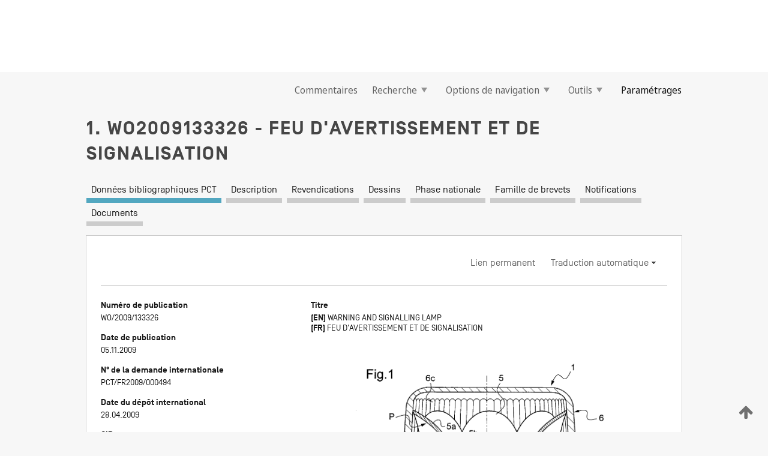

--- FILE ---
content_type: text/html;charset=UTF-8
request_url: https://patentscope.wipo.int/search/fr/detail.jsf?docId=WO2009133326
body_size: 18031
content:
<!DOCTYPE html>
<html xmlns="http://www.w3.org/1999/xhtml"><head id="j_idt4511">
	<meta http-equiv="X-UA-Compatible" content="IE=edge" />
	<meta lang="fr" http-equiv="Content-Type" content="text/html;charset=utf-8" charset="utf-8" />

	
	<meta name="viewport" content="width=device-width, initial-scale=1.0, minimum-scale=1.0, maximum-scale=1.0" />
	
	<meta name="apple-mobile-web-app-capable" content="yes" />
	
	<meta name="apple-mobile-web-app-status-bar-style" content="black-translucent" />
		<meta name="Description" content="This patent search tool allows you not only to search the PCT database of about 2 million International Applications but also the worldwide patent collections. This search facility features: flexible search syntax; automatic word stemming and relevance ranking; as well as graphical results." />

   <meta name="language" content="fr" />
   <meta name="applicationId" content="WO2009133326" />
   <meta name="keywords" content="FEU D'AVERTISSEMENT ET DE SIGNALISATION" />
   <meta name="description" content="Feu (1) d'avertissement comportant un socle (2) de base définissant une couronne annulaire de support d'une pluralité de diodes (4) électroluminescentes régulièrement réparties sur cette couronne, chaque diode étant associée à un réflecteur (P) arrière orienté sensiblement radialement vers l'extérieur et à une optique (6) avant traversée par le faisceau direct et réfléchi, caractérisé en ce que la couronne annulaire de support (2a) des diodes (4) est tronconique avec sa grande base tournée vers le haut, en ce que les réflecteurs (P) sont portés par une pièce unique (5) possédant un plan de base (5b) au dessus duquel s'étend chaque réflecteur (P), et en ce que l'optique est portée par une pièce unique (6) en forme de cabochon coiffant le socle (2) et dont la paroi latérale (6b) constitue un diffuseur horizontal." /><link rel="alternate" hreflang="en" href="https://patentscope.wipo.int/search/en/WO2009133326" /><link rel="alternate" hreflang="fr" href="https://patentscope.wipo.int/search/fr/WO2009133326" />

      <meta name="DC.type" content="Patent Application" />
      <meta name="DC.title" content="FEU D'AVERTISSEMENT ET DE SIGNALISATION" />
      <meta name="DC.identifier" content="WO2009133326" />
         <meta name="DC.creator" scheme="inventor" content="ECHANIZ, Jean" />
         <meta name="DC.contributor" scheme="assignee" content="MERCURA" />
         <meta name="DC.contributor" scheme="assignee" content="ECHANIZ, Jean" />

      <meta name="DC.date" scheme="issued" content="2009-11-05" />
		<meta name="Cache-Control" content="no-cache,no-store,must-revalidate" />
		<meta name="Expires" content="0" />
		<meta name="Pragma" content="no-cache" />
	
	<title>WO2009133326 FEU D'AVERTISSEMENT ET DE SIGNALISATION</title><link type="text/css" rel="stylesheet" href="/search/javax.faces.resource/theme.css.jsf?ln=primefaces-wipo" /><link type="text/css" rel="stylesheet" href="/search/javax.faces.resource/primefaces/fa/font-awesome.css.xhtml" /><script type="text/javascript" src="/search/javax.faces.resource/omnifaces.js.jsf?ln=omnifaces&amp;v=2.6.9"></script><link type="text/css" rel="stylesheet" href="/search/javax.faces.resource/css/components.css.jsf?ln=w-ps-cc" /><link type="text/css" rel="stylesheet" href="/search/javax.faces.resource/css/components.css.jsf?ln=ps-cc" /><link type="text/css" rel="stylesheet" href="/search/javax.faces.resource/css/common/common.css.jsf" /><link type="text/css" rel="stylesheet" href="/search/javax.faces.resource/css/common/primefaces-custom.css.jsf" /><link type="text/css" rel="stylesheet" href="/search/javax.faces.resource/css/common/wfaces-custom.css.jsf" /><link type="text/css" rel="stylesheet" href="/search/javax.faces.resource/css/wipo/ps-ulf-compatibility.css.jsf" /><link type="text/css" rel="stylesheet" href="/search/javax.faces.resource/css/detail.css.jsf" /><link type="text/css" rel="stylesheet" href="/search/javax.faces.resource/css/machine-translation.css.jsf" /><link type="text/css" rel="stylesheet" href="/search/javax.faces.resource/css/lightbox-ps.css.jsf?ln=lightbox" /><link type="text/css" rel="stylesheet" href="/search/javax.faces.resource/primefaces/components.css.xhtml" /><script type="text/javascript" src="/search/javax.faces.resource/primefaces/jquery/jquery.js.xhtml"></script><script type="text/javascript" src="/search/javax.faces.resource/primefaces/core.js.xhtml"></script><script type="text/javascript" src="/search/javax.faces.resource/primefaces/components.js.xhtml"></script><script type="text/javascript" src="/search/javax.faces.resource/primefaces/jquery/jquery-plugins.js.xhtml"></script><script type="text/javascript" src="/search/javax.faces.resource/jsf.js.jsf?ln=javax.faces"></script><link type="text/css" rel="stylesheet" href="/search/javax.faces.resource/primefaces/timeline/timeline.css.xhtml" /><script type="text/javascript" src="/search/javax.faces.resource/primefaces/timeline/timeline.js.xhtml"></script><script type="text/javascript" src="/search/javax.faces.resource/hotkey/hotkey.js.jsf?ln=primefaces&amp;v=6.1"></script><style type="text/css">
		/*	When the drawerTriggering element has a top/bottom padding/margin (as the mainmenu items), 
			the position of the drawer must be updated correspondignly.*/
		.settings-drawer.b-drawer.wf-drawer-fix-position {
			top: -0.75rem;
		}	
	</style><style type="text/css">
		/*	When the drawerTriggering element has a top/bottom padding/margin (as the mainmenu items), 
			the position of the drawer must be updated correspondignly.*/
		.feedback-drawer.b-drawer.wf-drawer-fix-position {
			top: -0.75rem;
		}
		
		.feedback-message {
			margin-top: 1rem;
		}
	</style><style type="text/css">
		/*	When the drawerTriggering element has a top/bottom padding/margin (as the mainmenu items), 
			the position of the drawer must be updated correspondignly.*/
		.feedback-drawer.b-drawer.wf-drawer-fix-position {
			top: -0.75rem;
		}
	</style><script type="text/javascript">if(window.PrimeFaces){PrimeFaces.settings.locale='fr';}</script>
		<link href="/search/javax.faces.resource/w/css/wfaces.css.xhtml?v=1.0&amp;b=" rel="stylesheet" />
      <link rel="stylesheet" type="text/css" href="/search/javax.faces.resource/css/detail/WO2009133326.css?P11-MKNK17-62973" />




	<script>
		var APP_CTX='/search';
	</script>
		<script src="/search/javax.faces.resource/w/js/wfaces.js.xhtml?v=1.0&amp;b="></script><script type="text/javascript">
		epctmsg.lbl_designations_specific="Spécifiques";
		epctmsg.lbl_designations_none="Aucune";
		epctmsg.lbl_designations_all="Toutes";
		epctmsg.lbl_designations_changeSelec="Modifier la sélection";
		epctmsg.lbl_designations_chooseDesig="Choisir des désignations spécifiques";
		epctmsg.no_results_text="Aucun résultat pour :";
	</script><script type="text/javascript" src="/search/javax.faces.resource/js/psa.js.jsf"></script>
			<script src="https://webcomponents.wipo.int/polyfills/webcomponents-loader.js"></script>
	  		
	  		<script src="https://webcomponents.wipo.int/wipo-navbar/wipo-navbar.js"></script><script type="text/javascript" src="/search/javax.faces.resource/js/components.js.jsf?ln=w-ps-cc"></script>
      <script type="text/javascript">
	      const MAX_CHEMICAL_TEXT_TAB_INDEX = -1;
	      const SEARCH_REPORT_TAB_INDEX = -1;
         var taptaUrl= false;
      </script>
      
      <script id="taptaWidgetUrl" src="https://patentscope.wipo.int/translate/widget/app.js" data-mt-widget-site="patentscope"></script><script type="text/javascript" src="/search/javax.faces.resource/lightbox/js/lightbox-ps.js.jsf"></script><script type="text/javascript" src="/search/javax.faces.resource/lightbox/js/jqueryrotate.min.js.jsf"></script>
      
      <script src="/search/resources/js/lib/require.js" type="text/javascript" charset="utf-8"></script><script type="text/javascript" src="/search/javax.faces.resource/js/detail.js.jsf"></script></head><body dir="ltr">
<div class="wf-overlayPanel"></div><div id="pageBlockUI" class="ui-blockui-content ui-widget ui-widget-content ui-corner-all ui-helper-hidden ui-shadow">
	<div class="b-infobox b-infobox--has-spinner">
	  <h4 class="b-infobox__title">
	    Traitement en cours
	  </h4>
	  <div class="b-infobox__text">
	    <p>
	    	Veuillez attendre...
	    </p>
	  </div>
	</div></div><script id="pageBlockUI_s" type="text/javascript">$(function(){PrimeFaces.cw("BlockUI","widget_pageBlockUI",{id:"pageBlockUI",block:"@(.b-page)"});});</script>
<div class="b-page b-page--application">
	<div class="b-navigation b-navigation--has-close"><wipo-navbar appId='app-0072' applicationName='PATENTSCOPE' applicationLink='/search/fr' applicationCategory='patents' login='/search/wiposso/login' logout='/search/wiposso/logout' sso='unauthenticated' language='fr' languageOptions='[{"code":"en","name":null,"link":"/search/en/detail.jsf?docId=WO2009133326","targetTab":null},{"code":"fr","name":null,"link":null,"targetTab":null},{"code":"de","name":null,"link":"/search/de/detail.jsf?docId=WO2009133326","targetTab":null},{"code":"es","name":null,"link":"/search/es/detail.jsf?docId=WO2009133326","targetTab":null},{"code":"pt","name":null,"link":"/search/pt/detail.jsf?docId=WO2009133326","targetTab":null},{"code":"ru","name":null,"link":"/search/ru/detail.jsf?docId=WO2009133326","targetTab":null},{"code":"ja","name":null,"link":"/search/ja/detail.jsf?docId=WO2009133326","targetTab":null},{"code":"zh","name":null,"link":"/search/zh/detail.jsf?docId=WO2009133326","targetTab":null},{"code":"ko","name":null,"link":"/search/ko/detail.jsf?docId=WO2009133326","targetTab":null},{"code":"ar","name":null,"link":"/search/ar/detail.jsf?docId=WO2009133326","targetTab":null}]' userOptions='[{"code":null,"name":"REQUÊTES DE LA SESSION","link":"/search/fr/reg/user_session_queries.jsf","targetTab":"_self"},{"code":null,"name":"REQUÊTES SAUVEGARDÉES","link":"/search/fr/reg/user_queries.jsf","targetTab":"_self"},{"code":null,"name":"LOTS DE MARKUSH","link":"/search/fr/chemc/batches.jsf","targetTab":"_self"},{"code":null,"name":"DEMANDES SUIVIES","link":"/search/fr/reg/watching.jsf","targetTab":"_self"}]' helpOptions='[{"code":"contact","name":null,"link":"https://www3.wipo.int/contact/fr/area.jsp?area=patentscope-db","targetTab":null},{"code":"faq","name":null,"link":"https://www.wipo.int/patentscope/fr/faqs_patentscope.html","targetTab":null}]' helpMore='[{"code":null,"name":"COMMUNAUTÉ DES UTILISATEURS DE PATENTSCOPE","link":"https://www.linkedin.com/groups/9811620/","targetTab":"_blank"},{"code":null,"name":"AIDE PATENTSCOPE","link":"/search/fr/help/help.jsf","targetTab":"_self"},{"code":null,"name":"CONDITIONS D&#39;UTILISATION","link":"https://www.wipo.int/patentscope/fr/data/terms_patentscope.html","targetTab":"_blank"},{"code":null,"name":"POLITIQUE DE CONFIDENTIALITÉ","link":"https://www.wipo.int/tools/fr/privacy_policy-ipportal.html","targetTab":"_blank"}]' hide-search='true'><div style='background:black; height: 48px; width: 100%'></div></wipo-navbar>

	<div class="ps-mainmenu--container">
<form id="formMainMenu" name="formMainMenu" method="post" action="/search/fr/detail.jsf?docId=WO2009133326" enctype="application/x-www-form-urlencoded">
<input type="hidden" name="formMainMenu" value="formMainMenu" />

	
	
			<div class="ps-mainmenu">

				<div class="ps-mainmenu--item">
				</div>
				
				<div class="ps-mainmenu--item">
	
	<div class="ps-drawer-trigger b-pointer b-pointer--is-toggle" aria-controls="feedback_drawer"><a id="formMainMenu:feedbackLink" href="#" onclick="mojarra.ab(this,event,'action',0,'feedbackForm');return false">Commentaires</a>
	</div>
				</div>
			
				<div class="ps-mainmenu--item">
		<button id="formMainMenu:triggerSearchMenu" class="ps-plain-button " type="button">Recherche
			<span class="icon-wrapper small-arrow-down-icon"></span>
		</button><div id="formMainMenu:j_idt4627" class="ui-menu ui-menu-dynamic ui-widget ui-widget-content ui-corner-all ui-helper-clearfix ui-shadow ps-mainmenu--submenu" role="menu"><div tabindex="0" class="ui-helper-hidden-accessible"></div><ul class="ui-menu-list ui-helper-reset"><li class="ui-menuitem ui-widget ui-corner-all" role="menuitem"><a tabindex="-1" id="formMainMenu:simpleSearch" class="ui-menuitem-link ui-corner-all" href="#" onclick="document.location.href='/search/fr/search.jsf';PrimeFaces.ab({s:&quot;formMainMenu:simpleSearch&quot;,f:&quot;formMainMenu&quot;});return false;"><span class="ui-menuitem-text">Recherche simple</span></a></li><li class="ui-menuitem ui-widget ui-corner-all" role="menuitem"><a tabindex="-1" id="formMainMenu:advancedSearch" class="ui-menuitem-link ui-corner-all" href="#" onclick="document.location.href='/search/fr/advancedSearch.jsf';PrimeFaces.ab({s:&quot;formMainMenu:advancedSearch&quot;,f:&quot;formMainMenu&quot;});return false;"><span class="ui-menuitem-text">Recherche avancée</span></a></li><li class="ui-menuitem ui-widget ui-corner-all" role="menuitem"><a tabindex="-1" id="formMainMenu:structuredSearch" class="ui-menuitem-link ui-corner-all" href="#" onclick="document.location.href='/search/fr/structuredSearch.jsf';PrimeFaces.ab({s:&quot;formMainMenu:structuredSearch&quot;,f:&quot;formMainMenu&quot;});return false;"><span class="ui-menuitem-text">Combinaison de champs</span></a></li><li class="ui-menuitem ui-widget ui-corner-all" role="menuitem"><a tabindex="-1" id="formMainMenu:clir" class="ui-menuitem-link ui-corner-all" href="#" onclick="document.location.href='/search/fr/clir/clir.jsf';PrimeFaces.ab({s:&quot;formMainMenu:clir&quot;,f:&quot;formMainMenu&quot;});return false;"><span class="ui-menuitem-text">Expansion de requête multilingue</span></a></li><li class="ui-menuitem ui-widget ui-corner-all" role="menuitem"><a tabindex="-1" class="ui-menuitem-link ui-corner-all" href="#" onclick="document.location.href='/search/fr/chemc/chemc.jsf';PrimeFaces.ab({s:&quot;formMainMenu:j_idt4628&quot;,f:&quot;formMainMenu&quot;});return false;"><span class="ui-menuitem-text">Composés chimiques (Connexion requise)</span></a></li></ul></div><script id="formMainMenu:j_idt4627_s" type="text/javascript">$(function(){PrimeFaces.cw("PlainMenu","widget_formMainMenu_j_idt4627",{id:"formMainMenu:j_idt4627",overlay:true,my:"left top",at:"left bottom",trigger:"formMainMenu:triggerSearchMenu",triggerEvent:"click"});});</script>
				</div>

	
				<div class="ps-mainmenu--item">
		<button id="formMainMenu:triggerBrowseMenu" class="ps-plain-button " type="button">Options de navigation
			<span class="icon-wrapper small-arrow-down-icon"></span>
		</button><div id="formMainMenu:j_idt4638" class="ui-menu ui-menu-dynamic ui-widget ui-widget-content ui-corner-all ui-helper-clearfix ui-shadow ui-menu-toggleable ps-mainmenu--submenu" role="menu"><div tabindex="0" class="ui-helper-hidden-accessible"></div><ul class="ui-menu-list ui-helper-reset"><li class="ui-menuitem ui-widget ui-corner-all" role="menuitem"><a tabindex="-1" id="formMainMenu:browseByWeek" class="ui-menuitem-link ui-corner-all" href="#" onclick="document.location.href='/search/fr/resultWeeklyBrowse.jsf';PrimeFaces.ab({s:&quot;formMainMenu:browseByWeek&quot;,f:&quot;formMainMenu&quot;});return false;"><span class="ui-menuitem-text">Recherche par semaine (PCT)</span></a></li><li class="ui-menuitem ui-widget ui-corner-all" role="menuitem"><a tabindex="-1" id="formMainMenu:pctBrowse" class="ui-menuitem-link ui-corner-all" href="#" onclick="document.location.href='/search/fr/pctBrowse.jsf';PrimeFaces.ab({s:&quot;formMainMenu:pctBrowse&quot;,f:&quot;formMainMenu&quot;});return false;"><span class="ui-menuitem-text">Archives de la Gazette</span></a></li><li class="ui-menuitem ui-widget ui-corner-all" role="menuitem"><a tabindex="-1" id="formMainMenu:sequenceListing" class="ui-menuitem-link ui-corner-all" href="#" onclick="document.location.href='/search/fr/sequences.jsf';PrimeFaces.ab({s:&quot;formMainMenu:sequenceListing&quot;,f:&quot;formMainMenu&quot;});return false;"><span class="ui-menuitem-text">Listages de séquences</span></a></li><li id="formMainMenu:j_idt4639" class="ui-widget-header ui-corner-all"><h3><span class="ui-icon ui-icon-triangle-1-s"></span>Entrées en phase nationale</h3></li><li class="ui-menuitem ui-widget ui-corner-all ui-submenu-child" role="menuitem"><a tabindex="-1" id="formMainMenu:pctNPE" class="ui-menuitem-link ui-corner-all" href="/search/static/npe/npe.zip"><span class="ui-menuitem-text"><table>
<tbody>
<tr>
<td>Entrées en phase nationale Téléchargement complet</td>
<td><label class="icon-wrapper http-download-icon ps-left-space"></label></td>
<td>
									<a href="ftp://ftp.wipo.int/patentscope/pdf/npe/npe.zip" class="icon-wrapper ftp-download-icon ps-left-space"></a></td>
</tr>
</tbody>
</table>
</span></a></li><li class="ui-menuitem ui-widget ui-corner-all ui-submenu-child" role="menuitem"><a tabindex="-1" id="formMainMenu:pctNPEinc" class="ui-menuitem-link ui-corner-all" href="/search/static/npe/npe-incremental.zip"><span class="ui-menuitem-text"><table>
<tbody>
<tr>
<td>Entrées en phase nationale Téléchargement progressif (7 derniers jours)</td>
<td><label class="icon-wrapper http-download-icon ps-left-space"></label></td>
<td>
									<a href="ftp://ftp.wipo.int/patentscope/pdf/npe/npe-incremental.zip" class="icon-wrapper ftp-download-icon ps-left-space"></a></td>
</tr>
</tbody>
</table>
</span></a></li><li id="formMainMenu:j_idt4648" class="ui-widget-header ui-corner-all"><h3><span class="ui-icon ui-icon-triangle-1-s"></span>Fichier d'autorité</h3></li><li class="ui-menuitem ui-widget ui-corner-all ui-submenu-child" role="menuitem"><a tabindex="-1" id="formMainMenu:authorityFileST37" class="ui-menuitem-link ui-corner-all" href="/search/static/authority/WO_AF.zip"><span class="ui-menuitem-text"><table>
<tbody>
<tr>
<td>Fichier d'autorité Télécharger le ST37 standard</td>
<td><label class="icon-wrapper http-download-icon ps-left-space"></label></td>
<td>
									<a href="ftp://ftp.wipo.int/patentscope/pdf/gazette/WO_AF.zip" class="icon-wrapper ftp-download-icon ps-left-space"></a></td>
</tr>
</tbody>
</table>
</span></a></li></ul></div><script id="formMainMenu:j_idt4638_s" type="text/javascript">$(function(){PrimeFaces.cw("PlainMenu","widget_formMainMenu_j_idt4638",{id:"formMainMenu:j_idt4638",toggleable:true,overlay:true,my:"left top",at:"left bottom",trigger:"formMainMenu:triggerBrowseMenu",triggerEvent:"click"});});</script>
		
				</div><div id="formMainMenu:toolsMainMenu" class="ps-mainmenu--item js-multiDocumentDownloadEnabled">
		<button id="formMainMenu:triggerToolsMenu" class="ps-plain-button " type="button">Outils
			<span class="icon-wrapper small-arrow-down-icon"></span>
		</button><div id="formMainMenu:j_idt4662" class="ui-menu ui-menu-dynamic ui-widget ui-widget-content ui-corner-all ui-helper-clearfix ui-shadow ps-mainmenu--submenu" role="menu"><div tabindex="0" class="ui-helper-hidden-accessible"></div><ul class="ui-menu-list ui-helper-reset"><li class="ui-menuitem ui-widget ui-corner-all" role="menuitem"><a tabindex="-1" class="ui-menuitem-link ui-corner-all" href="https://patentscope.wipo.int/translate/translate.jsf?interfaceLanguage=fr" target="_blank"><span class="ui-menuitem-text">WIPO Translate</span></a></li><li class="ui-menuitem ui-widget ui-corner-all" role="menuitem"><a tabindex="-1" class="ui-menuitem-link ui-corner-all" href="https://wipopearl.wipo.int/fr/linguistic" target="_blank"><span class="ui-menuitem-text">WIPO Pearl</span></a></li><li class="ui-menuitem ui-widget ui-corner-all" role="menuitem"><a tabindex="-1" id="formMainMenu:greenInventory" class="ui-menuitem-link ui-corner-all" href="https://www.wipo.int/classifications/ipc/green-inventory/home" target="_blank"><span class="ui-menuitem-text">L’inventaire vert selon la CIB</span></a></li><li class="ui-menuitem ui-widget ui-corner-all" role="menuitem"><a tabindex="-1" id="formMainMenu:aiIndex" class="ui-menuitem-link ui-corner-all" href="https://www.wipo.int/tech_trends/fr/artificial_intelligence/patentscope.html" target="_blank"><span class="ui-menuitem-text">Index pour l’intelligence artificielle</span></a></li><li class="ui-menuitem ui-widget ui-corner-all" role="menuitem"><a tabindex="-1" id="formMainMenu:covid19" class="ui-menuitem-link ui-corner-all" href="#" onclick="document.location.href='/search/fr/covid19.jsf';PrimeFaces.ab({s:&quot;formMainMenu:covid19&quot;,f:&quot;formMainMenu&quot;});return false;"><span class="ui-menuitem-text">Soutenir les efforts liés à la COVID-19</span></a></li><li class="ui-menuitem ui-widget ui-corner-all" role="menuitem"><a tabindex="-1" id="formMainMenu:sdg" class="ui-menuitem-link ui-corner-all" href="#" onclick="document.location.href='/search/fr/sdg.jsf';PrimeFaces.ab({s:&quot;formMainMenu:sdg&quot;,f:&quot;formMainMenu&quot;});return false;"><span class="ui-menuitem-text">Objectifs de développement durable (ODD)</span></a></li><li class="ui-menuitem ui-widget ui-corner-all" role="menuitem"><a tabindex="-1" class="ui-menuitem-link ui-corner-all" href="https://www.wipo.int/patent_register_portal" target="_blank"><span class="ui-menuitem-text">Portail d'accès aux registres de brevets nationaux</span></a></li></ul></div><script id="formMainMenu:j_idt4662_s" type="text/javascript">$(function(){PrimeFaces.cw("PlainMenu","widget_formMainMenu_j_idt4662",{id:"formMainMenu:j_idt4662",overlay:true,my:"left top",at:"left bottom",trigger:"formMainMenu:triggerToolsMenu",triggerEvent:"click"});});</script></div>
	
	
				<div class="ps-mainmenu--item">
	
	<div class="ps-drawer-trigger b-pointer b-pointer--is-toggle" aria-controls="settings_drawer">
						<span>Paramétrages</span>
	</div>
				</div>
				
		    </div><input type="hidden" name="javax.faces.ViewState" id="j_id1:javax.faces.ViewState:0" value="-8764887509325692974:5452863420341924257" autocomplete="off" />
</form>
	</div>
		<div id="settings_drawer" class="ps-drawer b-drawer b-workbench-filter-advanced     wf-drawer-fix-position      settings-drawer">

			<div class="b-drawer__step">
				<h2 class="b-drawer__title">Paramétrages</h2>
					<div class="b-drawer__title-actions"><button id="j_idt4681" name="j_idt4681" class="b-button" onclick="PrimeFaces.ab({s:&quot;j_idt4681&quot;,f:&quot;settingsForm&quot;,u:&quot;settingsForm&quot;});return false;" type="submit"><span class="ui-button-text ui-c">Réinitialiser</span></button><script id="j_idt4681_s" type="text/javascript">PrimeFaces.cw("CommandButton","widget_j_idt4681",{id:"j_idt4681"});</script><button id="j_idt4682" name="j_idt4682" class="b-button b-button--is-type_primary js-close-pointer js-close-button" onclick="onDrawerClose(this);" type="button" aria-controls="settings_drawer"><span class="ui-button-text ui-c">Fermer</span></button><script id="j_idt4682_s" type="text/javascript">PrimeFaces.cw("CommandButton","widget_j_idt4682",{id:"j_idt4682"});</script>
					</div>
			</div>

			<div class="ps-drawer--content">
<form id="settingsForm" name="settingsForm" method="post" action="/search/fr/detail.jsf?docId=WO2009133326" enctype="application/x-www-form-urlencoded">
<input type="hidden" name="settingsForm" value="settingsForm" />
<div id="settingsForm:j_idt4684" class="ui-tabmenu ui-widget ui-widget-content ui-corner-all ps-tabmenu ps-tabmenu--is-plain"><ul class="ui-tabmenu-nav ui-helper-reset ui-helper-clearfix ui-widget-header ui-corner-all" role="tablist"><li class="ui-tabmenuitem ui-state-default ui-state-active ui-corner-top" role="tab" aria-expanded="true" aria-selected="true"><a tabindex="-1" class="ui-menuitem-link ui-corner-all" href="#" onclick="PrimeFaces.ab({s:&quot;settingsForm:j_idt4685&quot;,u:&quot;settingsForm&quot;,f:&quot;settingsForm&quot;});return false;"><span class="ui-menuitem-text">Recherche</span></a></li><li class="ui-tabmenuitem ui-state-default ui-corner-top" role="tab" aria-expanded="false" aria-selected="false"><a tabindex="-1" class="ui-menuitem-link ui-corner-all" href="#" onclick="PrimeFaces.ab({s:&quot;settingsForm:j_idt4686&quot;,u:&quot;settingsForm&quot;,f:&quot;settingsForm&quot;});return false;"><span class="ui-menuitem-text">Office</span></a></li><li class="ui-tabmenuitem ui-state-default ui-corner-top" role="tab" aria-expanded="false" aria-selected="false"><a tabindex="-1" class="ui-menuitem-link ui-corner-all" href="#" onclick="PrimeFaces.ab({s:&quot;settingsForm:j_idt4687&quot;,u:&quot;settingsForm&quot;,f:&quot;settingsForm&quot;});return false;"><span class="ui-menuitem-text">Résultats</span></a></li><li class="ui-tabmenuitem ui-state-default ui-corner-top" role="tab" aria-expanded="false" aria-selected="false"><a tabindex="-1" class="ui-menuitem-link ui-corner-all" href="#" onclick="PrimeFaces.ab({s:&quot;settingsForm:j_idt4688&quot;,u:&quot;settingsForm&quot;,f:&quot;settingsForm&quot;});return false;"><span class="ui-menuitem-text">Télécharger</span></a></li><li class="ui-tabmenuitem ui-state-default ui-corner-top" role="tab" aria-expanded="false" aria-selected="false"><a tabindex="-1" class="ui-menuitem-link ui-corner-all" href="#" onclick="PrimeFaces.ab({s:&quot;settingsForm:j_idt4689&quot;,u:&quot;settingsForm&quot;,f:&quot;settingsForm&quot;});return false;"><span class="ui-menuitem-text">Interface</span></a></li></ul></div><script id="settingsForm:j_idt4684_s" type="text/javascript">PrimeFaces.cw("TabMenu","widget_settingsForm_j_idt4684",{id:"settingsForm:j_idt4684"});</script><div id="settingsForm:querySection" class="ui-outputpanel ui-widget">
	<div id="settingsForm:j_idt4691" class="b-edit-panel">
		<div class="b-edit-panel__content">

	<div id="settingsForm:j_idt4692" class="b-edit-panel__section-group">
		<div class="b-edit-panel__section b-view-panel__section--slots_two">
    
    <div id="settingsForm:j_idt4693" class="b-view-panel__slot w-slot">
	<div id="settingsForm:queryLanguage">
		<div class="b-input b-input-dropdown b-input--has-floatlabel b-input--is-select                         ">
	
			<div class="b-input__table">
				<div class="b-input__table-td b-input__table-td__dropdown">
					<label class="b-input__label b-input__label"><label>Langue d'interrogation</label>
					</label><select id="settingsForm:queryLanguage:input" name="settingsForm:queryLanguage:input" class="b-input__input b-input__dropdown-input" size="1" onselect="" tabindex="" onchange="PrimeFaces.ab({s:this,e:&quot;change&quot;,p:&quot;settingsForm:queryLanguage:input&quot;,u:&quot;@(.js-searchTextLanguage-option)&quot;});">	<option value="bg">Bulgare</option>
	<option value="hr">Croate</option>
	<option value="fi">Finnois</option>
	<option value="el">Grec</option>
	<option value="ge">Géorgien</option>
	<option value="id">Indonésien</option>
	<option value="kk">Kazakh</option>
	<option value="kh">Khmer</option>
	<option value="lo">Lao</option>
	<option value="lv">Letton</option>
	<option value="lt">Lituanien </option>
	<option value="ms">Malais</option>
	<option value="no">Norvégien</option>
	<option value="nl">Néerlandais</option>
	<option value="ro">Roumain</option>
	<option value="sr">Serbe</option>
	<option value="sk">Slovaque</option>
	<option value="cs">Tchèque</option>
	<option value="th">Thaïlandais</option>
	<option value="tr">Turc</option>
	<option value="de">allemand</option>
	<option value="en">anglais</option>
	<option value="ar">arabe</option>
	<option value="zh">chinois</option>
	<option value="ko">coréen</option>
	<option value="da">danois</option>
	<option value="es">espagnol</option>
	<option value="et">estonien</option>
	<option value="fr">français</option>
	<option value="hu">hongrois</option>
	<option value="he">hébreu</option>
	<option value="it">italien</option>
	<option value="ja">japonais</option>
	<option value="pl">polonais</option>
	<option value="pt">portugais</option>
	<option value="ru">russe</option>
	<option value="sv">suédois</option>
	<option value="vn">vietnamien</option>
	<option value="GUI" selected="selected">Défaut</option>
</select>
	
				</div>
			</div><div id="settingsForm:queryLanguage:error"></div><div id="settingsForm:queryLanguage:info"></div>
		</div>
	</div>
	</div>
			
		</div>
	</div>

	<div id="settingsForm:j_idt4754" class="b-edit-panel__section-group">
		<div class="b-edit-panel__section b-view-panel__section--slots_three">
    
    <div id="settingsForm:j_idt4755" class="b-view-panel__slot w-slot">
	<div id="settingsForm:stemmingOption">
		
		<div class="b-input b-input-checkbox                    ">
			<div class="b-input__checkbox-input">
				<fieldset class="b-input__checkbox-group">
      				<div class="b-input__table">
						<label class="b-input__checkbox-item b-input__table-tr"><input id="settingsForm:stemmingOption:input" type="checkbox" name="settingsForm:stemmingOption:input" checked="checked" tabindex="" onclick="PrimeFaces.ab({s:this,e:&quot;click&quot;,p:&quot;settingsForm:stemmingOption:input&quot;,u:&quot;@(.js-stemming-option)&quot;});" />
							<span class="b-input__checkbox-item-text b-input__table-td b-input__checkbox-input-label">Stemming/racinisation
							</span>
						</label>
					</div>
				</fieldset>
			</div><div id="settingsForm:stemmingOption:error"></div><div id="settingsForm:stemmingOption:info"></div>
	</div>
	</div>
	</div>
    
    <div id="settingsForm:j_idt4775" class="b-view-panel__slot w-slot">
	<div id="settingsForm:singleFamilyMemberOption">
		
		<div class="b-input b-input-checkbox                    ">
			<div class="b-input__checkbox-input">
				<fieldset class="b-input__checkbox-group">
      				<div class="b-input__table">
						<label class="b-input__checkbox-item b-input__table-tr"><input id="settingsForm:singleFamilyMemberOption:input" type="checkbox" name="settingsForm:singleFamilyMemberOption:input" tabindex="" onclick="PrimeFaces.ab({s:this,e:&quot;click&quot;,p:&quot;settingsForm:singleFamilyMemberOption:input&quot;,u:&quot;@(.js-singleFamilyMember-option)&quot;});" />
							<span class="b-input__checkbox-item-text b-input__table-td b-input__checkbox-input-label">Membre de famille unique
							</span>
						</label>
					</div>
				</fieldset>
			</div><div id="settingsForm:singleFamilyMemberOption:error"></div><div id="settingsForm:singleFamilyMemberOption:info"></div>
	</div>
	</div>
	</div>
    
    <div id="settingsForm:j_idt4795" class="b-view-panel__slot w-slot">
	<div id="settingsForm:includeNplOption">
		
		<div class="b-input b-input-checkbox                    ">
			<div class="b-input__checkbox-input">
				<fieldset class="b-input__checkbox-group">
      				<div class="b-input__table">
						<label class="b-input__checkbox-item b-input__table-tr"><input id="settingsForm:includeNplOption:input" type="checkbox" name="settingsForm:includeNplOption:input" tabindex="" onclick="PrimeFaces.ab({s:this,e:&quot;click&quot;,p:&quot;settingsForm:includeNplOption:input&quot;,u:&quot;@(.js-includeNPL-option)&quot;});" />
							<span class="b-input__checkbox-item-text b-input__table-td b-input__checkbox-input-label">Inclure la LNB
							</span>
						</label>
					</div>
				</fieldset>
			</div><div id="settingsForm:includeNplOption:error"></div><div id="settingsForm:includeNplOption:info"></div>
	</div>
	</div>
	</div>
			
		</div>
	</div>

	<div id="settingsForm:j_idt4832" class="b-edit-panel__section-group">
		<div class="b-edit-panel__section b-view-panel__section--slots_three">
    
    <div id="settingsForm:j_idt4833" class="b-view-panel__slot w-slot">
	<div id="settingsForm:sortOption">
		<div class="b-input b-input-dropdown b-input--has-floatlabel b-input--is-select                         ">
	
			<div class="b-input__table">
				<div class="b-input__table-td b-input__table-td__dropdown">
					<label class="b-input__label b-input__label">Trier par:
					</label><select id="settingsForm:sortOption:input" name="settingsForm:sortOption:input" class="b-input__input b-input__dropdown-input" size="1" onselect="" tabindex="" onchange="mojarra.ab(this,event,'change',0,0)">	<option value="-score" selected="selected">Pertinence</option>
	<option value="-DP">Date de pub. antichronologique</option>
	<option value="+DP">Date de pub. chronologique</option>
	<option value="-AD">Date de demande antichronologique</option>
	<option value="+AD">Date de demande chronologique</option>
</select>
	
				</div>
			</div><div id="settingsForm:sortOption:error"></div><div id="settingsForm:sortOption:info"></div>
		</div>
	</div>
	</div>
    
    <div id="settingsForm:j_idt4855" class="b-view-panel__slot w-slot">
	<div id="settingsForm:lengthOption">
		<div class="b-input b-input-dropdown b-input--has-floatlabel b-input--is-select                         ">
	
			<div class="b-input__table">
				<div class="b-input__table-td b-input__table-td__dropdown">
					<label class="b-input__label b-input__label"><label>Nombre de réponses par page</label>
					</label><select id="settingsForm:lengthOption:input" name="settingsForm:lengthOption:input" class="b-input__input b-input__dropdown-input" size="1" onselect="" tabindex="" onchange="mojarra.ab(this,event,'change',0,0)">	<option value="10" selected="selected">10</option>
	<option value="50">50</option>
	<option value="100">100</option>
	<option value="200">200</option>
</select>
	
				</div>
			</div><div id="settingsForm:lengthOption:error"></div><div id="settingsForm:lengthOption:info"></div>
		</div>
	</div>
	</div>
    
    <div id="settingsForm:j_idt4880" class="b-view-panel__slot w-slot">
	<div id="settingsForm:j_idt4881">
		<div class="b-input b-input-dropdown b-input--has-floatlabel b-input--is-select                         ">
	
			<div class="b-input__table">
				<div class="b-input__table-td b-input__table-td__dropdown">
					<label class="b-input__label b-input__label">Vue de la liste de résultats
					</label><select id="settingsForm:j_idt4881:input" name="settingsForm:j_idt4881:input" class="b-input__input b-input__dropdown-input" size="1" onselect="" tabindex="" onchange="mojarra.ab(this,event,'change',0,0)">	<option value="SIMPLE_VIEW">Simple</option>
	<option value="DOUBLE_VIEW">Double</option>
	<option value="ALL_VIEW" selected="selected">Tout</option>
	<option value="ALL_VIEW_IMAGE">Tout + Image</option>
	<option value="IMAGE_ONLY">Image</option>
	<option value="MULTI_LANGS">Multi-colonnes</option>
</select>
	
				</div>
			</div><div id="settingsForm:j_idt4881:error"></div><div id="settingsForm:j_idt4881:info"></div>
		</div>
	</div>
	</div>
			
		</div>
	</div>
		</div>
	</div></div><input type="hidden" name="javax.faces.ViewState" id="j_id1:javax.faces.ViewState:1" value="-8764887509325692974:5452863420341924257" autocomplete="off" />
</form>
			</div>
		</div>
		<div id="feedback_drawer" class="ps-drawer b-drawer b-workbench-filter-advanced     wf-drawer-fix-position      feedback-drawer">

			<div class="b-drawer__step">
				<h2 class="b-drawer__title">Commentaires</h2>
					<div class="b-drawer__title-actions"><button id="j_idt5490" name="j_idt5490" class="b-button js-close-pointer js-close-button" onclick="PrimeFaces.ab({s:&quot;j_idt5490&quot;,p:&quot;j_idt5490&quot;,u:&quot;feedbackForm&quot;});return false;" type="submit" aria-controls="feedback_drawer"><span class="ui-button-text ui-c">Fermer</span></button><script id="j_idt5490_s" type="text/javascript">PrimeFaces.cw("CommandButton","widget_j_idt5490",{id:"j_idt5490"});</script>
					</div>
			</div>

			<div class="ps-drawer--content">
<form id="feedbackForm" name="feedbackForm" method="post" action="/search/fr/detail.jsf?docId=WO2009133326" enctype="application/x-www-form-urlencoded">
<input type="hidden" name="feedbackForm" value="feedbackForm" />
<span id="feedbackForm:feedbackPanel">
			<div class="feedback-message"><p>Donnez-nous votre avis au sujet de PATENTSCOPE ou dites-nous ce qui pourrait être ajouté ou comment nous pourrions améliorer l'interface.</p>
			</div>
	<div id="feedbackForm:j_idt5494" class="b-edit-panel">
		<div class="b-edit-panel__content">

	<div id="feedbackForm:j_idt5495" class="b-edit-panel__section-group">
		<div class="b-edit-panel__section ">
    
    <div id="feedbackForm:j_idt5496" class="b-view-panel__slot w-slot">
	<div id="feedbackForm:feedback">
		<div class="b-input b-input-text-area b-input--has-floatlabel      b-input--is-required                      ">
	
			<div class="b-input__table">
				<div class="b-input__table-td">
	
					<label class="b-input__label"><span class="ie-bg-label">Vos commentaires</span></label><textarea id="feedbackForm:feedback:input" name="feedbackForm:feedback:input" cols="20" rows="3" tabindex="" maxlength="2147483647" style="overflow-y: auto; " aria-required="true" class="ui-inputfield ui-inputtextarea ui-widget ui-state-default ui-corner-all b-input__text-area-input  ui-inputtextarea-resizable"></textarea><script id="feedbackForm:feedback:input_s" type="text/javascript">$(function(){PrimeFaces.cw("InputTextarea","widget_feedbackForm_feedback_input",{id:"feedbackForm:feedback:input",autoResize:true,counter:"feedbackForm:feedback:display",counterTemplate:"{0} caractères restants."});});</script>
	
				</div>
			</div><div id="feedbackForm:feedback:error"></div><div id="feedbackForm:feedback:info"></div>
		</div>
	</div>
	<div id="feedbackForm:contactEmail">
		<div class="b-input b-input-text b-input--has-floatlabel       b-input--is-required                   ">
			<div class="b-input__table" style="width: 100%">
				<div class="b-input__table-td">
					<label class="b-input__label">Courriel de contact
					</label><input id="feedbackForm:contactEmail:input" type="text" name="feedbackForm:contactEmail:input" autocomplete="off" class="b-input__input b-input__text-input                       " onkeydown="" onkeyup="" style="" tabindex="" title="" />
				</div><div id="feedbackForm:contactEmail:buttons" class="b-input__button-wrapper"><button id="feedbackForm:contactEmail:j_idt5521" name="feedbackForm:contactEmail:j_idt5521" class="b-button b-button--is-type_primary" onclick="PrimeFaces.ab({s:&quot;feedbackForm:contactEmail:j_idt5521&quot;,p:&quot;feedbackForm&quot;,u:&quot;feedbackForm&quot;,onco:function(xhr,status,args){if (args &amp;&amp; args.closeDrawer) { PSComponents.closeDrawer('feedback_drawer'); };}});return false;" type="submit"><span class="ui-button-text ui-c">Envoyer</span></button><script id="feedbackForm:contactEmail:j_idt5521_s" type="text/javascript">PrimeFaces.cw("CommandButton","widget_feedbackForm_contactEmail_j_idt5521",{id:"feedbackForm:contactEmail:j_idt5521"});</script></div>
	
		     </div><div id="feedbackForm:contactEmail:error"></div><div id="feedbackForm:contactEmail:info"></div>
	    </div>
    </div>
	</div>
			
		</div>
	</div>
		</div>
	</div><span id="feedbackForm:j_idt5574"></span><script type="text/javascript">$(function(){PrimeFaces.focus('feedbackForm:feedback:input');});</script></span><input type="hidden" name="javax.faces.ViewState" id="j_id1:javax.faces.ViewState:2" value="-8764887509325692974:5452863420341924257" autocomplete="off" />
</form>
			</div>
		</div>
		<div id="goto_drawer" class="ps-drawer b-drawer b-workbench-filter-advanced     wf-drawer-fix-position      goto-drawer">

			<div class="b-drawer__step">
				<h2 class="b-drawer__title">Aller à Demande</h2>
			</div>

			<div class="ps-drawer--content">
<form id="gotoForm" name="gotoForm" method="post" action="/search/fr/detail.jsf?docId=WO2009133326" enctype="application/x-www-form-urlencoded">
<input type="hidden" name="gotoForm" value="gotoForm" />

	<div id="gotoForm:j_idt5603" class="b-edit-panel">
		<div class="b-edit-panel__content">

	<div id="gotoForm:j_idt5604" class="b-edit-panel__section-group">
		<div class="b-edit-panel__section ">
    
    <div id="gotoForm:j_idt5605" class="b-view-panel__slot w-slot">
	<div id="gotoForm:gotoApplicationNumber">
		<div class="b-input b-input-text b-input--has-floatlabel       b-input--is-required                   ">
			<div class="b-input__table" style="width: 100%">
				<div class="b-input__table-td">
					<label class="b-input__label">Identifiant/numéro de demande
					</label><input id="gotoForm:gotoApplicationNumber:input" type="text" name="gotoForm:gotoApplicationNumber:input" autocomplete="off" class="b-input__input b-input__text-input                       " onkeydown="if (event.keyCode == 13) {$('.js-goto-button').click(); return false;}" onkeyup="" style="" tabindex="" title="" />
				</div><div id="gotoForm:gotoApplicationNumber:buttons" class="b-input__button-wrapper"><button id="gotoForm:gotoApplicationNumber:j_idt5607" name="gotoForm:gotoApplicationNumber:j_idt5607" class="b-button-medium primary js-goto-button" onclick="PrimeFaces.ab({s:&quot;gotoForm:gotoApplicationNumber:j_idt5607&quot;,u:&quot;gotoForm&quot;});return false;" type="submit"><span class="ui-button-icon-left ui-icon ui-c b-icon b-icon--search"></span><span class="ui-button-text ui-c"></span></button><script id="gotoForm:gotoApplicationNumber:j_idt5607_s" type="text/javascript">PrimeFaces.cw("CommandButton","widget_gotoForm_gotoApplicationNumber_j_idt5607",{id:"gotoForm:gotoApplicationNumber:j_idt5607"});</script></div>
	
		     </div><div id="gotoForm:gotoApplicationNumber:error"></div><div id="gotoForm:gotoApplicationNumber:info"></div>
	    </div>
    </div>
	</div>
			
		</div>
	</div>
		</div>
	</div><span id="gotoForm:j_idt5660"></span><script type="text/javascript">$(function(){PrimeFaces.focus('gotoForm:gotoApplicationNumber');});</script><input type="hidden" name="javax.faces.ViewState" id="j_id1:javax.faces.ViewState:3" value="-8764887509325692974:5452863420341924257" autocomplete="off" />
</form>
			</div>
		</div>
		
		
		<div class="b-navigation-floater-bottom">
			<a class="fa fa-fw fa-arrow-up" style="text-decoration:none; float: right; color: #707070; font-size: 26px; margin: 20px;" onclick="wscrollToTop();"></a>
		</div>
		
	</div>
 
<div class="b-page-header">
<form id="headerForm" name="headerForm" method="post" action="/search/fr/detail.jsf" enctype="application/x-www-form-urlencoded">
<input type="hidden" name="headerForm" value="headerForm" />
<div id="headerForm:headerFormContent" class="ui-outputpanel ui-widget">
		
	  <h1 class="b-page-header__title js-toggle-portfolio">
						<div class="ps-page-header--subtitle">
							<div class="ps-page-header--subtitle--text">1. WO2009133326 - FEU D'AVERTISSEMENT ET DE SIGNALISATION</div>
							<div class="ps-page-header--subtitle--actions"></div>
						</div>   <span class="b-page-header__title-details"></span>
	  </h1>
	  
	  <div class="b-page-header__actions">
	    <div class="b-page-header__status-text"></div>
	          
	          
	      </div></div><input type="hidden" name="javax.faces.ViewState" id="j_id1:javax.faces.ViewState:4" value="-8764887509325692974:5452863420341924257" autocomplete="off" />
</form>
</div>


	
	
	
	<div id="popups">
	</div>
	
	
	
	
	<div class="c-left-watermark">
	</div>
		
		<div class="b-step b-pointer-scope">
	 
			 <div class="b-step__content">
		    	
		    	<div class="b-step__content-top">
			<div id="google_translate_element-detail" style="display:none">
			   <div style="display: flex; flex-wrap: nowrap">
                  
                  <span class="notranslate" style="color:black">Translated by Google</span>
                  <span class="icon-wrapper close-icon" onclick="location.reload()"></span>
               </div>        
			</div>
            
            <div id="mytable" class="detail-page-content" lang="fr">
<form id="detailMainForm" name="detailMainForm" method="post" action="/search/fr/detail.jsf?docId=WO2009133326" class="detail-form" enctype="application/x-www-form-urlencoded">
<input type="hidden" name="detailMainForm" value="detailMainForm" />
<div id="detailMainForm:j_idt5757" class="ui-outputpanel ui-widget"><div id="detailMainForm:MyTabViewId" class="ui-tabs ui-widget ui-widget-content ui-corner-all ui-hidden-container ui-tabs-top ps-tabmenu ps-tabmenu--is-plain" data-widget="_MyTabViewId"><ul class="ui-tabs-nav ui-helper-reset ui-widget-header ui-corner-all" role="tablist"><li class="ui-state-default ui-tabs-selected ui-state-active ui-corner-top" role="tab" aria-expanded="true" aria-selected="true"><a href="#detailMainForm:MyTabViewId:PCTBIBLIO" tabindex="-1">Données bibliographiques PCT</a></li><li class="ui-state-default ui-corner-top" role="tab" aria-expanded="false" aria-selected="false"><a href="#detailMainForm:MyTabViewId:PCTDESCRIPTION" tabindex="-1">Description</a></li><li class="ui-state-default ui-corner-top" role="tab" aria-expanded="false" aria-selected="false"><a href="#detailMainForm:MyTabViewId:PCTCLAIMS" tabindex="-1">Revendications</a></li><li class="ui-state-default ui-corner-top" role="tab" aria-expanded="false" aria-selected="false"><a href="#detailMainForm:MyTabViewId:DRAWINGS" tabindex="-1">Dessins</a></li><li class="ui-state-default ui-corner-top" role="tab" aria-expanded="false" aria-selected="false"><a href="#detailMainForm:MyTabViewId:NATIONALPHASE" tabindex="-1">Phase nationale</a></li><li class="ui-state-default ui-corner-top" role="tab" aria-expanded="false" aria-selected="false"><a href="#detailMainForm:MyTabViewId:FAMILY" tabindex="-1">Famille de brevets</a></li><li class="ui-state-default ui-corner-top" role="tab" aria-expanded="false" aria-selected="false"><a href="#detailMainForm:MyTabViewId:NOTICES" tabindex="-1">Notifications</a></li><li class="ui-state-default ui-corner-top" role="tab" aria-expanded="false" aria-selected="false"><a href="#detailMainForm:MyTabViewId:PCTDOCUMENTS" tabindex="-1">Documents</a></li></ul><div class="ui-tabs-panels"><div id="detailMainForm:MyTabViewId:PCTBIBLIO" class="ui-tabs-panel ui-widget-content ui-corner-bottom" role="tabpanel" aria-hidden="false"><div id="detailMainForm:MyTabViewId:j_idt5759" class="ui-outputpanel ui-widget detail-tab-content ">
		<div id="detailMainForm:MyTabViewId:j_idt5760" class="ps-panel ">
				<div class="ps-panel--header">
						<div class="ps-panel--header--text">
						</div>
						<div class="ps-panel--actions">
		<div id="detailMainForm:MyTabViewId:j_idt5763" class="ps-commands-bar ps-tracking-cmd">
		<div class="ps-commands-bar--item">
                  <a href="https://patentscope.wipo.int/search/fr/detail.jsf?docId=WO2009133326" title="Lien permanent">Lien permanent
                  </a>
		</div>
		<div class="ps-commands-bar--item">
                 <div class="google-position-0"></div>
		
		<div class="js-mt-position js-mt-position-biblio"></div><div id="detailMainForm:MyTabViewId:j_idt5789" class="ui-menu ui-menubar ui-widget ui-widget-content ui-corner-all ui-helper-clearfix mtMenuDetail" role="menubar"><div tabindex="0" class="ui-helper-hidden-accessible"></div><ul class="ui-menu-list ui-helper-reset"><li class="ui-widget ui-menuitem ui-corner-all ui-menu-parent" role="menuitem" aria-haspopup="true"><a href="#" class="ui-menuitem-link ui-submenu-link ui-corner-all" tabindex="-1"><span class="ui-menuitem-text">Traduction automatique</span><span class="ui-icon ui-icon-triangle-1-s"></span></a><ul class="ui-widget-content ui-menu-list ui-corner-all ui-helper-clearfix ui-menu-child ui-shadow" role="menu"><li class="ui-widget ui-menuitem ui-corner-all ui-menu-parent" role="menuitem" aria-haspopup="true"><a href="#" class="ui-menuitem-link ui-submenu-link ui-corner-all" tabindex="-1"><span class="ui-menuitem-text">WIPO Translate</span><span class="ui-icon ui-icon-triangle-1-e"></span></a><ul class="ui-widget-content ui-menu-list ui-corner-all ui-helper-clearfix ui-menu-child ui-shadow" role="menu"><li class="ui-menuitem ui-widget ui-corner-all" role="menuitem"><a tabindex="-1" class="ui-menuitem-link ui-corner-all mtMenu-langugae" href="#" onclick="DetailCtrl.translateTab('biblio','fi','en','B60Q 1/26');PrimeFaces.ab({s:&quot;detailMainForm:MyTabViewId:j_idt5789&quot;,g:false,pa:[{name:&quot;detailMainForm:MyTabViewId:j_idt5789_menuid&quot;,value:&quot;0_0_0&quot;}],f:&quot;detailMainForm&quot;});return false;"><span class="ui-menuitem-text">Finnois</span></a></li><li class="ui-menuitem ui-widget ui-corner-all" role="menuitem"><a tabindex="-1" class="ui-menuitem-link ui-corner-all mtMenu-langugae" href="#" onclick="DetailCtrl.translateTab('biblio','nl','en','B60Q 1/26');PrimeFaces.ab({s:&quot;detailMainForm:MyTabViewId:j_idt5789&quot;,g:false,pa:[{name:&quot;detailMainForm:MyTabViewId:j_idt5789_menuid&quot;,value:&quot;0_0_1&quot;}],f:&quot;detailMainForm&quot;});return false;"><span class="ui-menuitem-text">Néerlandais</span></a></li><li class="ui-menuitem ui-widget ui-corner-all" role="menuitem"><a tabindex="-1" class="ui-menuitem-link ui-corner-all mtMenu-langugae" href="#" onclick="DetailCtrl.translateTab('biblio','sr','en','B60Q 1/26');PrimeFaces.ab({s:&quot;detailMainForm:MyTabViewId:j_idt5789&quot;,g:false,pa:[{name:&quot;detailMainForm:MyTabViewId:j_idt5789_menuid&quot;,value:&quot;0_0_2&quot;}],f:&quot;detailMainForm&quot;});return false;"><span class="ui-menuitem-text">Serbe</span></a></li><li class="ui-menuitem ui-widget ui-corner-all" role="menuitem"><a tabindex="-1" class="ui-menuitem-link ui-corner-all mtMenu-langugae" href="#" onclick="DetailCtrl.translateTab('biblio','sk','en','B60Q 1/26');PrimeFaces.ab({s:&quot;detailMainForm:MyTabViewId:j_idt5789&quot;,g:false,pa:[{name:&quot;detailMainForm:MyTabViewId:j_idt5789_menuid&quot;,value:&quot;0_0_3&quot;}],f:&quot;detailMainForm&quot;});return false;"><span class="ui-menuitem-text">Slovaque</span></a></li><li class="ui-menuitem ui-widget ui-corner-all" role="menuitem"><a tabindex="-1" class="ui-menuitem-link ui-corner-all mtMenu-langugae" href="#" onclick="DetailCtrl.translateTab('biblio','cs','en','B60Q 1/26');PrimeFaces.ab({s:&quot;detailMainForm:MyTabViewId:j_idt5789&quot;,g:false,pa:[{name:&quot;detailMainForm:MyTabViewId:j_idt5789_menuid&quot;,value:&quot;0_0_4&quot;}],f:&quot;detailMainForm&quot;});return false;"><span class="ui-menuitem-text">Tchèque</span></a></li><li class="ui-menuitem ui-widget ui-corner-all" role="menuitem"><a tabindex="-1" class="ui-menuitem-link ui-corner-all mtMenu-langugae" href="#" onclick="DetailCtrl.translateTab('biblio','de','en','B60Q 1/26');PrimeFaces.ab({s:&quot;detailMainForm:MyTabViewId:j_idt5789&quot;,g:false,pa:[{name:&quot;detailMainForm:MyTabViewId:j_idt5789_menuid&quot;,value:&quot;0_0_5&quot;}],f:&quot;detailMainForm&quot;});return false;"><span class="ui-menuitem-text">allemand</span></a></li><li class="ui-menuitem ui-widget ui-corner-all" role="menuitem"><a tabindex="-1" class="ui-menuitem-link ui-corner-all mtMenu-langugae ui-state-disabled" href="#" onclick="return false;"><span class="ui-menuitem-text">anglais</span></a></li><li class="ui-menuitem ui-widget ui-corner-all" role="menuitem"><a tabindex="-1" class="ui-menuitem-link ui-corner-all mtMenu-langugae" href="#" onclick="DetailCtrl.translateTab('biblio','ar','en','B60Q 1/26');PrimeFaces.ab({s:&quot;detailMainForm:MyTabViewId:j_idt5789&quot;,g:false,pa:[{name:&quot;detailMainForm:MyTabViewId:j_idt5789_menuid&quot;,value:&quot;0_0_7&quot;}],f:&quot;detailMainForm&quot;});return false;"><span class="ui-menuitem-text">arabe</span></a></li><li class="ui-menuitem ui-widget ui-corner-all" role="menuitem"><a tabindex="-1" class="ui-menuitem-link ui-corner-all mtMenu-langugae" href="#" onclick="DetailCtrl.translateTab('biblio','zh','en','B60Q 1/26');PrimeFaces.ab({s:&quot;detailMainForm:MyTabViewId:j_idt5789&quot;,g:false,pa:[{name:&quot;detailMainForm:MyTabViewId:j_idt5789_menuid&quot;,value:&quot;0_0_8&quot;}],f:&quot;detailMainForm&quot;});return false;"><span class="ui-menuitem-text">chinois</span></a></li><li class="ui-menuitem ui-widget ui-corner-all" role="menuitem"><a tabindex="-1" class="ui-menuitem-link ui-corner-all mtMenu-langugae" href="#" onclick="DetailCtrl.translateTab('biblio','ko','en','B60Q 1/26');PrimeFaces.ab({s:&quot;detailMainForm:MyTabViewId:j_idt5789&quot;,g:false,pa:[{name:&quot;detailMainForm:MyTabViewId:j_idt5789_menuid&quot;,value:&quot;0_0_9&quot;}],f:&quot;detailMainForm&quot;});return false;"><span class="ui-menuitem-text">coréen</span></a></li><li class="ui-menuitem ui-widget ui-corner-all" role="menuitem"><a tabindex="-1" class="ui-menuitem-link ui-corner-all mtMenu-langugae" href="#" onclick="DetailCtrl.translateTab('biblio','es','en','B60Q 1/26');PrimeFaces.ab({s:&quot;detailMainForm:MyTabViewId:j_idt5789&quot;,g:false,pa:[{name:&quot;detailMainForm:MyTabViewId:j_idt5789_menuid&quot;,value:&quot;0_0_10&quot;}],f:&quot;detailMainForm&quot;});return false;"><span class="ui-menuitem-text">espagnol</span></a></li><li class="ui-menuitem ui-widget ui-corner-all" role="menuitem"><a tabindex="-1" class="ui-menuitem-link ui-corner-all mtMenu-langugae" href="#" onclick="DetailCtrl.translateTab('biblio','fr','en','B60Q 1/26');PrimeFaces.ab({s:&quot;detailMainForm:MyTabViewId:j_idt5789&quot;,g:false,pa:[{name:&quot;detailMainForm:MyTabViewId:j_idt5789_menuid&quot;,value:&quot;0_0_11&quot;}],f:&quot;detailMainForm&quot;});return false;"><span class="ui-menuitem-text">français</span></a></li><li class="ui-menuitem ui-widget ui-corner-all" role="menuitem"><a tabindex="-1" class="ui-menuitem-link ui-corner-all mtMenu-langugae" href="#" onclick="DetailCtrl.translateTab('biblio','it','en','B60Q 1/26');PrimeFaces.ab({s:&quot;detailMainForm:MyTabViewId:j_idt5789&quot;,g:false,pa:[{name:&quot;detailMainForm:MyTabViewId:j_idt5789_menuid&quot;,value:&quot;0_0_12&quot;}],f:&quot;detailMainForm&quot;});return false;"><span class="ui-menuitem-text">italien</span></a></li><li class="ui-menuitem ui-widget ui-corner-all" role="menuitem"><a tabindex="-1" class="ui-menuitem-link ui-corner-all mtMenu-langugae" href="#" onclick="DetailCtrl.translateTab('biblio','ja','en','B60Q 1/26');PrimeFaces.ab({s:&quot;detailMainForm:MyTabViewId:j_idt5789&quot;,g:false,pa:[{name:&quot;detailMainForm:MyTabViewId:j_idt5789_menuid&quot;,value:&quot;0_0_13&quot;}],f:&quot;detailMainForm&quot;});return false;"><span class="ui-menuitem-text">japonais</span></a></li><li class="ui-menuitem ui-widget ui-corner-all" role="menuitem"><a tabindex="-1" class="ui-menuitem-link ui-corner-all mtMenu-langugae" href="#" onclick="DetailCtrl.translateTab('biblio','pl','en','B60Q 1/26');PrimeFaces.ab({s:&quot;detailMainForm:MyTabViewId:j_idt5789&quot;,g:false,pa:[{name:&quot;detailMainForm:MyTabViewId:j_idt5789_menuid&quot;,value:&quot;0_0_14&quot;}],f:&quot;detailMainForm&quot;});return false;"><span class="ui-menuitem-text">polonais</span></a></li><li class="ui-menuitem ui-widget ui-corner-all" role="menuitem"><a tabindex="-1" class="ui-menuitem-link ui-corner-all mtMenu-langugae" href="#" onclick="DetailCtrl.translateTab('biblio','pt','en','B60Q 1/26');PrimeFaces.ab({s:&quot;detailMainForm:MyTabViewId:j_idt5789&quot;,g:false,pa:[{name:&quot;detailMainForm:MyTabViewId:j_idt5789_menuid&quot;,value:&quot;0_0_15&quot;}],f:&quot;detailMainForm&quot;});return false;"><span class="ui-menuitem-text">portugais</span></a></li><li class="ui-menuitem ui-widget ui-corner-all" role="menuitem"><a tabindex="-1" class="ui-menuitem-link ui-corner-all mtMenu-langugae" href="#" onclick="DetailCtrl.translateTab('biblio','ru','en','B60Q 1/26');PrimeFaces.ab({s:&quot;detailMainForm:MyTabViewId:j_idt5789&quot;,g:false,pa:[{name:&quot;detailMainForm:MyTabViewId:j_idt5789_menuid&quot;,value:&quot;0_0_16&quot;}],f:&quot;detailMainForm&quot;});return false;"><span class="ui-menuitem-text">russe</span></a></li></ul></li></ul></li></ul></div><script id="detailMainForm:MyTabViewId:j_idt5789_s" type="text/javascript">PrimeFaces.cw("Menubar","widget_detailMainForm_MyTabViewId_j_idt5789",{id:"detailMainForm:MyTabViewId:j_idt5789",autoDisplay:true,toggleEvent:"click"});</script>
		</div>
		</div>
						</div>
				</div>
			<div class="ps-panel--content font-size--small">
		<div class="ps-biblio-data">
			<div class="ps-biblio-data--biblio-card">
			<div id="detailMainForm:MyTabViewId:j_idt5794:j_idt5797" class="ps-field ps-biblio-field ">
			<span class="ps-field--label ps-biblio-field--label">Numéro de publication
			</span>
			
			<span class="ps-field--value ps-biblio-field--value"><span id="detailMainForm:MyTabViewId:j_idt5794:detailPCTtableWO">WO/2009/133326</span>
			</span>
			</div>
			<div id="detailMainForm:MyTabViewId:j_idt5794:j_idt5821" class="ps-field ps-biblio-field ">
			<span class="ps-field--label ps-biblio-field--label">Date de publication
			</span>
			
			<span class="ps-field--value ps-biblio-field--value">05.11.2009
			</span>
			</div>
			<div id="detailMainForm:MyTabViewId:j_idt5794:j_idt5845" class="ps-field ps-biblio-field ">
			<span class="ps-field--label ps-biblio-field--label">N° de la demande internationale
			</span>
			
			<span class="ps-field--value ps-biblio-field--value">PCT/FR2009/000494
			</span>
			</div>
			<div id="detailMainForm:MyTabViewId:j_idt5794:j_idt5869" class="ps-field ps-biblio-field ">
			<span class="ps-field--label ps-biblio-field--label">Date du dépôt international
			</span>
			
			<span class="ps-field--value ps-biblio-field--value">28.04.2009
			</span>
			</div>
			<div id="detailMainForm:MyTabViewId:j_idt5794:j_idt5975" class="ps-field ps-biblio-field ipc-biblio-field">
			<span class="ps-field--label ps-biblio-field--label">CIB
			</span>
			
			<span class="ps-field--value ps-biblio-field--value">
		<div class="ps-expand-content">
			<div class="ps-expand-content--collapsed">
		<div class="patent-classification"><span id="detailMainForm:MyTabViewId:j_idt5794:j_idt5917:0:multipleIpcTooltip" class="js-ipc-tooltip-help"><span id="detailMainForm:MyTabViewId:j_idt5794:j_idt5917:0:PCTipc">
					<span>
					<a href="https://www.wipo.int/ipcpub/?symbol=B60Q0001260000&amp;menulang=fr&amp;lang=fr" target="_blank">B60Q 1/26
					</a>
					</span>
					<span>2006.1
					</span></span><div id="detailMainForm:MyTabViewId:j_idt5794:j_idt5917:0:j_idt5928" class="ui-tooltip ui-widget notranslate ps-tooltip ipc-tooltip ui-tooltip-right"><div class="ui-tooltip-arrow"></div><div class="ui-tooltip-text ui-shadow ui-corner-all"><div class="patent-classification"><table class="ipc"><tr class="ipc_MAINCLASS"><td class="ipccod">B</td><td class="ipctxt">TECHNIQUES INDUSTRIELLES; TRANSPORTS</td></td><tr class="ipc_CLASS"><td class="ipccod">60</td><td class="ipctxt">VÉHICULES EN GÉNÉRAL</td></td><tr class="ipc_SUBCLASS"><td class="ipccod">Q</td><td class="ipctxt">AGENCEMENT DES DISPOSITIFS DE SIGNALISATION OU D'ÉCLAIRAGE, LEUR MONTAGE OU LEUR SUPPORT, LES CIRCUITS À CET EFFET, POUR LES VÉHICULES EN GÉNÉRAL</td></td><tr class="ipc_GROUP"><td class="ipccod">1</td><td class="ipctxt">Agencement des dispositifs de signalisation optique ou d'éclairage, leur montage, leur support ou les circuits à cet effet</td></td><tr class="ipc_elt"><td class="ipccod">26</td><td class="ipctxt">les dispositifs ayant principalement pour objet d'indiquer le contour du véhicule ou de certaines de ses parties, ou pour engendrer des signaux au bénéfice d'autres véhicules</td></td></table></div></div></div><script id="detailMainForm:MyTabViewId:j_idt5794:j_idt5917:0:j_idt5928_s" type="text/javascript">$(function(){PrimeFaces.cw("Tooltip","widget_detailMainForm_MyTabViewId_j_idt5794_j_idt5917_0_j_idt5928",{id:"detailMainForm:MyTabViewId:j_idt5794:j_idt5917:0:j_idt5928",showEffect:"fade",hideEffect:"fade",target:"detailMainForm:MyTabViewId:j_idt5794:j_idt5917:0:PCTipc"});});</script></span>
		</div>
			</div>
			<div class="ps-expand-content--expanded" style="display: none;">
		<div class="patent-classification"><span id="detailMainForm:MyTabViewId:j_idt5794:j_idt5935:0:multipleIpcTooltip" class="js-ipc-tooltip-help"><span id="detailMainForm:MyTabViewId:j_idt5794:j_idt5935:0:PCTipc">
					<span>
					<a href="https://www.wipo.int/ipcpub/?symbol=B60Q0001260000&amp;menulang=fr&amp;lang=fr" target="_blank">B60Q 1/26
					</a>
					</span>
					<span>2006.1
					</span></span><div id="detailMainForm:MyTabViewId:j_idt5794:j_idt5935:0:j_idt5946" class="ui-tooltip ui-widget notranslate ps-tooltip ipc-tooltip ui-tooltip-right"><div class="ui-tooltip-arrow"></div><div class="ui-tooltip-text ui-shadow ui-corner-all"><div class="patent-classification"><table class="ipc"><tr class="ipc_MAINCLASS"><td class="ipccod">B</td><td class="ipctxt">TECHNIQUES INDUSTRIELLES; TRANSPORTS</td></td><tr class="ipc_CLASS"><td class="ipccod">60</td><td class="ipctxt">VÉHICULES EN GÉNÉRAL</td></td><tr class="ipc_SUBCLASS"><td class="ipccod">Q</td><td class="ipctxt">AGENCEMENT DES DISPOSITIFS DE SIGNALISATION OU D'ÉCLAIRAGE, LEUR MONTAGE OU LEUR SUPPORT, LES CIRCUITS À CET EFFET, POUR LES VÉHICULES EN GÉNÉRAL</td></td><tr class="ipc_GROUP"><td class="ipccod">1</td><td class="ipctxt">Agencement des dispositifs de signalisation optique ou d'éclairage, leur montage, leur support ou les circuits à cet effet</td></td><tr class="ipc_elt"><td class="ipccod">26</td><td class="ipctxt">les dispositifs ayant principalement pour objet d'indiquer le contour du véhicule ou de certaines de ses parties, ou pour engendrer des signaux au bénéfice d'autres véhicules</td></td></table></div></div></div><script id="detailMainForm:MyTabViewId:j_idt5794:j_idt5935:0:j_idt5946_s" type="text/javascript">$(function(){PrimeFaces.cw("Tooltip","widget_detailMainForm_MyTabViewId_j_idt5794_j_idt5935_0_j_idt5946",{id:"detailMainForm:MyTabViewId:j_idt5794:j_idt5935:0:j_idt5946",showEffect:"fade",hideEffect:"fade",target:"detailMainForm:MyTabViewId:j_idt5794:j_idt5935:0:PCTipc"});});</script></span>
		</div>
				<div>
		   			<a class="ps-expand-content--trigger" onclick="$(this).closest('.ps-expand-content').find('.ps-expand-content--collapsed,.ps-expand-content--expanded').toggle();">
		   				<span class="ps-expand-content--trigger--label" rendered="true">Voir moins de classifications
						</span>
					</a>
				</div>
			</div>
		</div>
			</span>
			</div>
			<div id="detailMainForm:MyTabViewId:j_idt5794:j_idt6057" class="ps-field ps-biblio-field ipc-biblio-field">
			<span class="ps-field--label ps-biblio-field--label">CPC
			</span>
			
			<span class="ps-field--value ps-biblio-field--value">
		<div class="ps-expand-content">
			<div class="ps-expand-content--collapsed">
		<div class="patent-classification"><span id="detailMainForm:MyTabViewId:j_idt5794:j_idt5999:0:multipleIpcTooltip" class="js-ipc-tooltip-help"><span id="detailMainForm:MyTabViewId:j_idt5794:j_idt5999:0:PCTipc">
					<span>
					<a href="https://data.epo.org/linked-data/def/cpc/B60Q1-2611" target="_blank">B60Q 1/2611
					</a>
					</span>
					<span>
					</span></span><div id="detailMainForm:MyTabViewId:j_idt5794:j_idt5999:0:j_idt6010" class="ui-tooltip ui-widget notranslate ps-tooltip ipc-tooltip ui-tooltip-right"><div class="ui-tooltip-arrow"></div><div class="ui-tooltip-text ui-shadow ui-corner-all"><div class="patent-classification"><table class="ipc"><tr class="ipc_MAINCLASS"><td class="ipccod">B</td><td class="ipctxt">PERFORMING OPERATIONS; TRANSPORTING</td></td><tr class="ipc_CLASS"><td class="ipccod">60</td><td class="ipctxt">VEHICLES IN GENERAL</td></td><tr class="ipc_SUBCLASS"><td class="ipccod">Q</td><td class="ipctxt">ARRANGEMENT OF SIGNALLING OR LIGHTING DEVICES, THE MOUNTING OR SUPPORTING THEREOF OR CIRCUITS THEREFOR, FOR VEHICLES IN GENERAL</td></td><tr class="ipc_GROUP"><td class="ipccod">1</td><td class="ipctxt">Arrangements or adaptations of optical signalling or lighting devices</td></td><tr class="ipc_elt"><td class="ipccod_interm">26</td><td class="ipctxt">the devices being primarily intended to indicate the vehicle, or parts thereof, or to give signals, to other traffic</td></td><tr class="ipc_elt"><td class="ipccod">2611</td><td class="ipctxt">Indicating devices mounted on the roof of the vehicle</td></td></table></div></div></div><script id="detailMainForm:MyTabViewId:j_idt5794:j_idt5999:0:j_idt6010_s" type="text/javascript">$(function(){PrimeFaces.cw("Tooltip","widget_detailMainForm_MyTabViewId_j_idt5794_j_idt5999_0_j_idt6010",{id:"detailMainForm:MyTabViewId:j_idt5794:j_idt5999:0:j_idt6010",showEffect:"fade",hideEffect:"fade",target:"detailMainForm:MyTabViewId:j_idt5794:j_idt5999:0:PCTipc"});});</script></span>
		</div>
		<div class="patent-classification"><span id="detailMainForm:MyTabViewId:j_idt5794:j_idt5999:1:multipleIpcTooltip" class="js-ipc-tooltip-help"><span id="detailMainForm:MyTabViewId:j_idt5794:j_idt5999:1:PCTipc">
					<span>
					<a href="https://data.epo.org/linked-data/def/cpc/B60Q1-2696" target="_blank">B60Q 1/2696
					</a>
					</span>
					<span>
					</span></span><div id="detailMainForm:MyTabViewId:j_idt5794:j_idt5999:1:j_idt6010" class="ui-tooltip ui-widget notranslate ps-tooltip ipc-tooltip ui-tooltip-right"><div class="ui-tooltip-arrow"></div><div class="ui-tooltip-text ui-shadow ui-corner-all"><div class="patent-classification"><table class="ipc"><tr class="ipc_MAINCLASS"><td class="ipccod">B</td><td class="ipctxt">PERFORMING OPERATIONS; TRANSPORTING</td></td><tr class="ipc_CLASS"><td class="ipccod">60</td><td class="ipctxt">VEHICLES IN GENERAL</td></td><tr class="ipc_SUBCLASS"><td class="ipccod">Q</td><td class="ipctxt">ARRANGEMENT OF SIGNALLING OR LIGHTING DEVICES, THE MOUNTING OR SUPPORTING THEREOF OR CIRCUITS THEREFOR, FOR VEHICLES IN GENERAL</td></td><tr class="ipc_GROUP"><td class="ipccod">1</td><td class="ipctxt">Arrangements or adaptations of optical signalling or lighting devices</td></td><tr class="ipc_elt"><td class="ipccod_interm">26</td><td class="ipctxt">the devices being primarily intended to indicate the vehicle, or parts thereof, or to give signals, to other traffic</td></td><tr class="ipc_elt"><td class="ipccod">2696</td><td class="ipctxt">Mounting of devices using LEDs</td></td></table></div></div></div><script id="detailMainForm:MyTabViewId:j_idt5794:j_idt5999:1:j_idt6010_s" type="text/javascript">$(function(){PrimeFaces.cw("Tooltip","widget_detailMainForm_MyTabViewId_j_idt5794_j_idt5999_1_j_idt6010",{id:"detailMainForm:MyTabViewId:j_idt5794:j_idt5999:1:j_idt6010",showEffect:"fade",hideEffect:"fade",target:"detailMainForm:MyTabViewId:j_idt5794:j_idt5999:1:PCTipc"});});</script></span>
		</div>
		<div class="patent-classification"><span id="detailMainForm:MyTabViewId:j_idt5794:j_idt5999:2:multipleIpcTooltip" class="js-ipc-tooltip-help"><span id="detailMainForm:MyTabViewId:j_idt5794:j_idt5999:2:PCTipc">
					<span>
					<a href="https://data.epo.org/linked-data/def/cpc/F21S43-14" target="_blank">F21S 43/14
					</a>
					</span>
					<span>
					</span></span><div id="detailMainForm:MyTabViewId:j_idt5794:j_idt5999:2:j_idt6010" class="ui-tooltip ui-widget notranslate ps-tooltip ipc-tooltip ui-tooltip-right"><div class="ui-tooltip-arrow"></div><div class="ui-tooltip-text ui-shadow ui-corner-all"><div class="patent-classification"><table class="ipc"><tr class="ipc_MAINCLASS"><td class="ipccod">F</td><td class="ipctxt">MECHANICAL ENGINEERING; LIGHTING; HEATING; WEAPONS; BLASTING</td></td><tr class="ipc_CLASS"><td class="ipccod">21</td><td class="ipctxt">LIGHTING</td></td><tr class="ipc_SUBCLASS"><td class="ipccod">S</td><td class="ipctxt">NON-PORTABLE LIGHTING DEVICES; SYSTEMS THEREOF; VEHICLE LIGHTING DEVICES SPECIALLY ADAPTED FOR VEHICLE EXTERIORS</td></td><tr class="ipc_GROUP"><td class="ipccod">43</td><td class="ipctxt">Signalling devices specially adapted for vehicle exteriors, e.g. brake lamps, direction indicator lights or reversing lights</td></td><tr class="ipc_elt"><td class="ipccod_interm">10</td><td class="ipctxt">characterised by the light source</td></td><tr class="ipc_elt"><td class="ipccod_interm">13</td><td class="ipctxt">characterised by the type of light source</td></td><tr class="ipc_elt"><td class="ipccod">14</td><td class="ipctxt">Light emitting diodes [LED]</td></td></table></div></div></div><script id="detailMainForm:MyTabViewId:j_idt5794:j_idt5999:2:j_idt6010_s" type="text/javascript">$(function(){PrimeFaces.cw("Tooltip","widget_detailMainForm_MyTabViewId_j_idt5794_j_idt5999_2_j_idt6010",{id:"detailMainForm:MyTabViewId:j_idt5794:j_idt5999:2:j_idt6010",showEffect:"fade",hideEffect:"fade",target:"detailMainForm:MyTabViewId:j_idt5794:j_idt5999:2:PCTipc"});});</script></span>
		</div>
		<div class="patent-classification"><span id="detailMainForm:MyTabViewId:j_idt5794:j_idt5999:3:multipleIpcTooltip" class="js-ipc-tooltip-help"><span id="detailMainForm:MyTabViewId:j_idt5794:j_idt5999:3:PCTipc">
					<span>
					<a href="https://data.epo.org/linked-data/def/cpc/F21S43-37" target="_blank">F21S 43/37
					</a>
					</span>
					<span>
					</span></span><div id="detailMainForm:MyTabViewId:j_idt5794:j_idt5999:3:j_idt6010" class="ui-tooltip ui-widget notranslate ps-tooltip ipc-tooltip ui-tooltip-right"><div class="ui-tooltip-arrow"></div><div class="ui-tooltip-text ui-shadow ui-corner-all"><div class="patent-classification"><table class="ipc"><tr class="ipc_MAINCLASS"><td class="ipccod">F</td><td class="ipctxt">MECHANICAL ENGINEERING; LIGHTING; HEATING; WEAPONS; BLASTING</td></td><tr class="ipc_CLASS"><td class="ipccod">21</td><td class="ipctxt">LIGHTING</td></td><tr class="ipc_SUBCLASS"><td class="ipccod">S</td><td class="ipctxt">NON-PORTABLE LIGHTING DEVICES; SYSTEMS THEREOF; VEHICLE LIGHTING DEVICES SPECIALLY ADAPTED FOR VEHICLE EXTERIORS</td></td><tr class="ipc_GROUP"><td class="ipccod">43</td><td class="ipctxt">Signalling devices specially adapted for vehicle exteriors, e.g. brake lamps, direction indicator lights or reversing lights</td></td><tr class="ipc_elt"><td class="ipccod_interm">30</td><td class="ipctxt">characterised by reflectors</td></td><tr class="ipc_elt"><td class="ipccod">37</td><td class="ipctxt">Attachment thereof</td></td></table></div></div></div><script id="detailMainForm:MyTabViewId:j_idt5794:j_idt5999:3:j_idt6010_s" type="text/javascript">$(function(){PrimeFaces.cw("Tooltip","widget_detailMainForm_MyTabViewId_j_idt5794_j_idt5999_3_j_idt6010",{id:"detailMainForm:MyTabViewId:j_idt5794:j_idt5999:3:j_idt6010",showEffect:"fade",hideEffect:"fade",target:"detailMainForm:MyTabViewId:j_idt5794:j_idt5999:3:PCTipc"});});</script></span>
		</div>
		<div class="patent-classification"><span id="detailMainForm:MyTabViewId:j_idt5794:j_idt5999:4:multipleIpcTooltip" class="js-ipc-tooltip-help"><span id="detailMainForm:MyTabViewId:j_idt5794:j_idt5999:4:PCTipc">
					<span>
					<a href="https://data.epo.org/linked-data/def/cpc/F21W2107-10" target="_blank">F21W 2107/10
					</a>
					</span>
					<span>
					</span></span><div id="detailMainForm:MyTabViewId:j_idt5794:j_idt5999:4:j_idt6010" class="ui-tooltip ui-widget notranslate ps-tooltip ipc-tooltip ui-tooltip-right"><div class="ui-tooltip-arrow"></div><div class="ui-tooltip-text ui-shadow ui-corner-all"><div class="patent-classification"><table class="ipc"><tr class="ipc_MAINCLASS"><td class="ipccod">F</td><td class="ipctxt">MECHANICAL ENGINEERING; LIGHTING; HEATING; WEAPONS; BLASTING</td></td><tr class="ipc_CLASS"><td class="ipccod">21</td><td class="ipctxt">LIGHTING</td></td><tr class="ipc_SUBCLASS"><td class="ipccod">W</td><td class="ipctxt">INDEXING SCHEME ASSOCIATED WITH SUBCLASSES <class-ref scheme="cpc">F21K</class-ref>, <class-ref scheme="cpc">F21L</class-ref>, <class-ref scheme="cpc">F21S</class-ref> and <class-ref scheme="cpc">F21V</class-ref>, RELATING TO USES OR APPLICATIONS OF LIGHTING DEVICES OR SYSTEMS</td></td><tr class="ipc_GROUP"><td class="ipccod">2107</td><td class="ipctxt">Use or application of lighting devices on or in particular types of vehicles</td></td><tr class="ipc_elt"><td class="ipccod">10</td><td class="ipctxt">for land vehicles</td></td></table></div></div></div><script id="detailMainForm:MyTabViewId:j_idt5794:j_idt5999:4:j_idt6010_s" type="text/javascript">$(function(){PrimeFaces.cw("Tooltip","widget_detailMainForm_MyTabViewId_j_idt5794_j_idt5999_4_j_idt6010",{id:"detailMainForm:MyTabViewId:j_idt5794:j_idt5999:4:j_idt6010",showEffect:"fade",hideEffect:"fade",target:"detailMainForm:MyTabViewId:j_idt5794:j_idt5999:4:PCTipc"});});</script></span>
		</div>
		<div class="patent-classification"><span id="detailMainForm:MyTabViewId:j_idt5794:j_idt5999:5:multipleIpcTooltip" class="js-ipc-tooltip-help"><span id="detailMainForm:MyTabViewId:j_idt5794:j_idt5999:5:PCTipc">
					<span>
					<a href="https://data.epo.org/linked-data/def/cpc/F21W2107-20" target="_blank">F21W 2107/20
					</a>
					</span>
					<span>
					</span></span><div id="detailMainForm:MyTabViewId:j_idt5794:j_idt5999:5:j_idt6010" class="ui-tooltip ui-widget notranslate ps-tooltip ipc-tooltip ui-tooltip-right"><div class="ui-tooltip-arrow"></div><div class="ui-tooltip-text ui-shadow ui-corner-all"><div class="patent-classification"><table class="ipc"><tr class="ipc_MAINCLASS"><td class="ipccod">F</td><td class="ipctxt">MECHANICAL ENGINEERING; LIGHTING; HEATING; WEAPONS; BLASTING</td></td><tr class="ipc_CLASS"><td class="ipccod">21</td><td class="ipctxt">LIGHTING</td></td><tr class="ipc_SUBCLASS"><td class="ipccod">W</td><td class="ipctxt">INDEXING SCHEME ASSOCIATED WITH SUBCLASSES <class-ref scheme="cpc">F21K</class-ref>, <class-ref scheme="cpc">F21L</class-ref>, <class-ref scheme="cpc">F21S</class-ref> and <class-ref scheme="cpc">F21V</class-ref>, RELATING TO USES OR APPLICATIONS OF LIGHTING DEVICES OR SYSTEMS</td></td><tr class="ipc_GROUP"><td class="ipccod">2107</td><td class="ipctxt">Use or application of lighting devices on or in particular types of vehicles</td></td><tr class="ipc_elt"><td class="ipccod">20</td><td class="ipctxt">for water vehicles</td></td></table></div></div></div><script id="detailMainForm:MyTabViewId:j_idt5794:j_idt5999:5:j_idt6010_s" type="text/javascript">$(function(){PrimeFaces.cw("Tooltip","widget_detailMainForm_MyTabViewId_j_idt5794_j_idt5999_5_j_idt6010",{id:"detailMainForm:MyTabViewId:j_idt5794:j_idt5999:5:j_idt6010",showEffect:"fade",hideEffect:"fade",target:"detailMainForm:MyTabViewId:j_idt5794:j_idt5999:5:PCTipc"});});</script></span>
		</div>
		   			<div>
			   			<a class="ps-expand-content--trigger" onclick="$(this).closest('.ps-expand-content').find('.ps-expand-content--collapsed,.ps-expand-content--expanded').toggle();">
							<span class="ps-expand-content--trigger--label" rendered="true">Voir plus de classifications
							</span>
						</a>
		   			</div>
			</div>
			<div class="ps-expand-content--expanded" style="display: none;">
		<div class="patent-classification"><span id="detailMainForm:MyTabViewId:j_idt5794:j_idt6017:0:multipleIpcTooltip" class="js-ipc-tooltip-help"><span id="detailMainForm:MyTabViewId:j_idt5794:j_idt6017:0:PCTipc">
					<span>
					<a href="https://data.epo.org/linked-data/def/cpc/B60Q1-2611" target="_blank">B60Q 1/2611
					</a>
					</span>
					<span>
					</span></span><div id="detailMainForm:MyTabViewId:j_idt5794:j_idt6017:0:j_idt6028" class="ui-tooltip ui-widget notranslate ps-tooltip ipc-tooltip ui-tooltip-right"><div class="ui-tooltip-arrow"></div><div class="ui-tooltip-text ui-shadow ui-corner-all"><div class="patent-classification"><table class="ipc"><tr class="ipc_MAINCLASS"><td class="ipccod">B</td><td class="ipctxt">PERFORMING OPERATIONS; TRANSPORTING</td></td><tr class="ipc_CLASS"><td class="ipccod">60</td><td class="ipctxt">VEHICLES IN GENERAL</td></td><tr class="ipc_SUBCLASS"><td class="ipccod">Q</td><td class="ipctxt">ARRANGEMENT OF SIGNALLING OR LIGHTING DEVICES, THE MOUNTING OR SUPPORTING THEREOF OR CIRCUITS THEREFOR, FOR VEHICLES IN GENERAL</td></td><tr class="ipc_GROUP"><td class="ipccod">1</td><td class="ipctxt">Arrangements or adaptations of optical signalling or lighting devices</td></td><tr class="ipc_elt"><td class="ipccod_interm">26</td><td class="ipctxt">the devices being primarily intended to indicate the vehicle, or parts thereof, or to give signals, to other traffic</td></td><tr class="ipc_elt"><td class="ipccod">2611</td><td class="ipctxt">Indicating devices mounted on the roof of the vehicle</td></td></table></div></div></div><script id="detailMainForm:MyTabViewId:j_idt5794:j_idt6017:0:j_idt6028_s" type="text/javascript">$(function(){PrimeFaces.cw("Tooltip","widget_detailMainForm_MyTabViewId_j_idt5794_j_idt6017_0_j_idt6028",{id:"detailMainForm:MyTabViewId:j_idt5794:j_idt6017:0:j_idt6028",showEffect:"fade",hideEffect:"fade",target:"detailMainForm:MyTabViewId:j_idt5794:j_idt6017:0:PCTipc"});});</script></span>
		</div>
		<div class="patent-classification"><span id="detailMainForm:MyTabViewId:j_idt5794:j_idt6017:1:multipleIpcTooltip" class="js-ipc-tooltip-help"><span id="detailMainForm:MyTabViewId:j_idt5794:j_idt6017:1:PCTipc">
					<span>
					<a href="https://data.epo.org/linked-data/def/cpc/B60Q1-2696" target="_blank">B60Q 1/2696
					</a>
					</span>
					<span>
					</span></span><div id="detailMainForm:MyTabViewId:j_idt5794:j_idt6017:1:j_idt6028" class="ui-tooltip ui-widget notranslate ps-tooltip ipc-tooltip ui-tooltip-right"><div class="ui-tooltip-arrow"></div><div class="ui-tooltip-text ui-shadow ui-corner-all"><div class="patent-classification"><table class="ipc"><tr class="ipc_MAINCLASS"><td class="ipccod">B</td><td class="ipctxt">PERFORMING OPERATIONS; TRANSPORTING</td></td><tr class="ipc_CLASS"><td class="ipccod">60</td><td class="ipctxt">VEHICLES IN GENERAL</td></td><tr class="ipc_SUBCLASS"><td class="ipccod">Q</td><td class="ipctxt">ARRANGEMENT OF SIGNALLING OR LIGHTING DEVICES, THE MOUNTING OR SUPPORTING THEREOF OR CIRCUITS THEREFOR, FOR VEHICLES IN GENERAL</td></td><tr class="ipc_GROUP"><td class="ipccod">1</td><td class="ipctxt">Arrangements or adaptations of optical signalling or lighting devices</td></td><tr class="ipc_elt"><td class="ipccod_interm">26</td><td class="ipctxt">the devices being primarily intended to indicate the vehicle, or parts thereof, or to give signals, to other traffic</td></td><tr class="ipc_elt"><td class="ipccod">2696</td><td class="ipctxt">Mounting of devices using LEDs</td></td></table></div></div></div><script id="detailMainForm:MyTabViewId:j_idt5794:j_idt6017:1:j_idt6028_s" type="text/javascript">$(function(){PrimeFaces.cw("Tooltip","widget_detailMainForm_MyTabViewId_j_idt5794_j_idt6017_1_j_idt6028",{id:"detailMainForm:MyTabViewId:j_idt5794:j_idt6017:1:j_idt6028",showEffect:"fade",hideEffect:"fade",target:"detailMainForm:MyTabViewId:j_idt5794:j_idt6017:1:PCTipc"});});</script></span>
		</div>
		<div class="patent-classification"><span id="detailMainForm:MyTabViewId:j_idt5794:j_idt6017:2:multipleIpcTooltip" class="js-ipc-tooltip-help"><span id="detailMainForm:MyTabViewId:j_idt5794:j_idt6017:2:PCTipc">
					<span>
					<a href="https://data.epo.org/linked-data/def/cpc/F21S43-14" target="_blank">F21S 43/14
					</a>
					</span>
					<span>
					</span></span><div id="detailMainForm:MyTabViewId:j_idt5794:j_idt6017:2:j_idt6028" class="ui-tooltip ui-widget notranslate ps-tooltip ipc-tooltip ui-tooltip-right"><div class="ui-tooltip-arrow"></div><div class="ui-tooltip-text ui-shadow ui-corner-all"><div class="patent-classification"><table class="ipc"><tr class="ipc_MAINCLASS"><td class="ipccod">F</td><td class="ipctxt">MECHANICAL ENGINEERING; LIGHTING; HEATING; WEAPONS; BLASTING</td></td><tr class="ipc_CLASS"><td class="ipccod">21</td><td class="ipctxt">LIGHTING</td></td><tr class="ipc_SUBCLASS"><td class="ipccod">S</td><td class="ipctxt">NON-PORTABLE LIGHTING DEVICES; SYSTEMS THEREOF; VEHICLE LIGHTING DEVICES SPECIALLY ADAPTED FOR VEHICLE EXTERIORS</td></td><tr class="ipc_GROUP"><td class="ipccod">43</td><td class="ipctxt">Signalling devices specially adapted for vehicle exteriors, e.g. brake lamps, direction indicator lights or reversing lights</td></td><tr class="ipc_elt"><td class="ipccod_interm">10</td><td class="ipctxt">characterised by the light source</td></td><tr class="ipc_elt"><td class="ipccod_interm">13</td><td class="ipctxt">characterised by the type of light source</td></td><tr class="ipc_elt"><td class="ipccod">14</td><td class="ipctxt">Light emitting diodes [LED]</td></td></table></div></div></div><script id="detailMainForm:MyTabViewId:j_idt5794:j_idt6017:2:j_idt6028_s" type="text/javascript">$(function(){PrimeFaces.cw("Tooltip","widget_detailMainForm_MyTabViewId_j_idt5794_j_idt6017_2_j_idt6028",{id:"detailMainForm:MyTabViewId:j_idt5794:j_idt6017:2:j_idt6028",showEffect:"fade",hideEffect:"fade",target:"detailMainForm:MyTabViewId:j_idt5794:j_idt6017:2:PCTipc"});});</script></span>
		</div>
		<div class="patent-classification"><span id="detailMainForm:MyTabViewId:j_idt5794:j_idt6017:3:multipleIpcTooltip" class="js-ipc-tooltip-help"><span id="detailMainForm:MyTabViewId:j_idt5794:j_idt6017:3:PCTipc">
					<span>
					<a href="https://data.epo.org/linked-data/def/cpc/F21S43-37" target="_blank">F21S 43/37
					</a>
					</span>
					<span>
					</span></span><div id="detailMainForm:MyTabViewId:j_idt5794:j_idt6017:3:j_idt6028" class="ui-tooltip ui-widget notranslate ps-tooltip ipc-tooltip ui-tooltip-right"><div class="ui-tooltip-arrow"></div><div class="ui-tooltip-text ui-shadow ui-corner-all"><div class="patent-classification"><table class="ipc"><tr class="ipc_MAINCLASS"><td class="ipccod">F</td><td class="ipctxt">MECHANICAL ENGINEERING; LIGHTING; HEATING; WEAPONS; BLASTING</td></td><tr class="ipc_CLASS"><td class="ipccod">21</td><td class="ipctxt">LIGHTING</td></td><tr class="ipc_SUBCLASS"><td class="ipccod">S</td><td class="ipctxt">NON-PORTABLE LIGHTING DEVICES; SYSTEMS THEREOF; VEHICLE LIGHTING DEVICES SPECIALLY ADAPTED FOR VEHICLE EXTERIORS</td></td><tr class="ipc_GROUP"><td class="ipccod">43</td><td class="ipctxt">Signalling devices specially adapted for vehicle exteriors, e.g. brake lamps, direction indicator lights or reversing lights</td></td><tr class="ipc_elt"><td class="ipccod_interm">30</td><td class="ipctxt">characterised by reflectors</td></td><tr class="ipc_elt"><td class="ipccod">37</td><td class="ipctxt">Attachment thereof</td></td></table></div></div></div><script id="detailMainForm:MyTabViewId:j_idt5794:j_idt6017:3:j_idt6028_s" type="text/javascript">$(function(){PrimeFaces.cw("Tooltip","widget_detailMainForm_MyTabViewId_j_idt5794_j_idt6017_3_j_idt6028",{id:"detailMainForm:MyTabViewId:j_idt5794:j_idt6017:3:j_idt6028",showEffect:"fade",hideEffect:"fade",target:"detailMainForm:MyTabViewId:j_idt5794:j_idt6017:3:PCTipc"});});</script></span>
		</div>
		<div class="patent-classification"><span id="detailMainForm:MyTabViewId:j_idt5794:j_idt6017:4:multipleIpcTooltip" class="js-ipc-tooltip-help"><span id="detailMainForm:MyTabViewId:j_idt5794:j_idt6017:4:PCTipc">
					<span>
					<a href="https://data.epo.org/linked-data/def/cpc/F21W2107-10" target="_blank">F21W 2107/10
					</a>
					</span>
					<span>
					</span></span><div id="detailMainForm:MyTabViewId:j_idt5794:j_idt6017:4:j_idt6028" class="ui-tooltip ui-widget notranslate ps-tooltip ipc-tooltip ui-tooltip-right"><div class="ui-tooltip-arrow"></div><div class="ui-tooltip-text ui-shadow ui-corner-all"><div class="patent-classification"><table class="ipc"><tr class="ipc_MAINCLASS"><td class="ipccod">F</td><td class="ipctxt">MECHANICAL ENGINEERING; LIGHTING; HEATING; WEAPONS; BLASTING</td></td><tr class="ipc_CLASS"><td class="ipccod">21</td><td class="ipctxt">LIGHTING</td></td><tr class="ipc_SUBCLASS"><td class="ipccod">W</td><td class="ipctxt">INDEXING SCHEME ASSOCIATED WITH SUBCLASSES <class-ref scheme="cpc">F21K</class-ref>, <class-ref scheme="cpc">F21L</class-ref>, <class-ref scheme="cpc">F21S</class-ref> and <class-ref scheme="cpc">F21V</class-ref>, RELATING TO USES OR APPLICATIONS OF LIGHTING DEVICES OR SYSTEMS</td></td><tr class="ipc_GROUP"><td class="ipccod">2107</td><td class="ipctxt">Use or application of lighting devices on or in particular types of vehicles</td></td><tr class="ipc_elt"><td class="ipccod">10</td><td class="ipctxt">for land vehicles</td></td></table></div></div></div><script id="detailMainForm:MyTabViewId:j_idt5794:j_idt6017:4:j_idt6028_s" type="text/javascript">$(function(){PrimeFaces.cw("Tooltip","widget_detailMainForm_MyTabViewId_j_idt5794_j_idt6017_4_j_idt6028",{id:"detailMainForm:MyTabViewId:j_idt5794:j_idt6017:4:j_idt6028",showEffect:"fade",hideEffect:"fade",target:"detailMainForm:MyTabViewId:j_idt5794:j_idt6017:4:PCTipc"});});</script></span>
		</div>
		<div class="patent-classification"><span id="detailMainForm:MyTabViewId:j_idt5794:j_idt6017:5:multipleIpcTooltip" class="js-ipc-tooltip-help"><span id="detailMainForm:MyTabViewId:j_idt5794:j_idt6017:5:PCTipc">
					<span>
					<a href="https://data.epo.org/linked-data/def/cpc/F21W2107-20" target="_blank">F21W 2107/20
					</a>
					</span>
					<span>
					</span></span><div id="detailMainForm:MyTabViewId:j_idt5794:j_idt6017:5:j_idt6028" class="ui-tooltip ui-widget notranslate ps-tooltip ipc-tooltip ui-tooltip-right"><div class="ui-tooltip-arrow"></div><div class="ui-tooltip-text ui-shadow ui-corner-all"><div class="patent-classification"><table class="ipc"><tr class="ipc_MAINCLASS"><td class="ipccod">F</td><td class="ipctxt">MECHANICAL ENGINEERING; LIGHTING; HEATING; WEAPONS; BLASTING</td></td><tr class="ipc_CLASS"><td class="ipccod">21</td><td class="ipctxt">LIGHTING</td></td><tr class="ipc_SUBCLASS"><td class="ipccod">W</td><td class="ipctxt">INDEXING SCHEME ASSOCIATED WITH SUBCLASSES <class-ref scheme="cpc">F21K</class-ref>, <class-ref scheme="cpc">F21L</class-ref>, <class-ref scheme="cpc">F21S</class-ref> and <class-ref scheme="cpc">F21V</class-ref>, RELATING TO USES OR APPLICATIONS OF LIGHTING DEVICES OR SYSTEMS</td></td><tr class="ipc_GROUP"><td class="ipccod">2107</td><td class="ipctxt">Use or application of lighting devices on or in particular types of vehicles</td></td><tr class="ipc_elt"><td class="ipccod">20</td><td class="ipctxt">for water vehicles</td></td></table></div></div></div><script id="detailMainForm:MyTabViewId:j_idt5794:j_idt6017:5:j_idt6028_s" type="text/javascript">$(function(){PrimeFaces.cw("Tooltip","widget_detailMainForm_MyTabViewId_j_idt5794_j_idt6017_5_j_idt6028",{id:"detailMainForm:MyTabViewId:j_idt5794:j_idt6017:5:j_idt6028",showEffect:"fade",hideEffect:"fade",target:"detailMainForm:MyTabViewId:j_idt5794:j_idt6017:5:PCTipc"});});</script></span>
		</div>
		<div class="patent-classification"><span id="detailMainForm:MyTabViewId:j_idt5794:j_idt6017:6:multipleIpcTooltip" class="js-ipc-tooltip-help"><span id="detailMainForm:MyTabViewId:j_idt5794:j_idt6017:6:PCTipc">
					<span>
					<a href="https://data.epo.org/linked-data/def/cpc/F21W2111-00" target="_blank">F21W 2111/00
					</a>
					</span>
					<span>
					</span></span><div id="detailMainForm:MyTabViewId:j_idt5794:j_idt6017:6:j_idt6028" class="ui-tooltip ui-widget notranslate ps-tooltip ipc-tooltip ui-tooltip-right"><div class="ui-tooltip-arrow"></div><div class="ui-tooltip-text ui-shadow ui-corner-all"><div class="patent-classification"><table class="ipc"><tr class="ipc_MAINCLASS"><td class="ipccod">F</td><td class="ipctxt">MECHANICAL ENGINEERING; LIGHTING; HEATING; WEAPONS; BLASTING</td></td><tr class="ipc_CLASS"><td class="ipccod">21</td><td class="ipctxt">LIGHTING</td></td><tr class="ipc_SUBCLASS"><td class="ipccod">W</td><td class="ipctxt">INDEXING SCHEME ASSOCIATED WITH SUBCLASSES <class-ref scheme="cpc">F21K</class-ref>, <class-ref scheme="cpc">F21L</class-ref>, <class-ref scheme="cpc">F21S</class-ref> and <class-ref scheme="cpc">F21V</class-ref>, RELATING TO USES OR APPLICATIONS OF LIGHTING DEVICES OR SYSTEMS</td></td><tr class="ipc_GROUP"><td class="ipccod">2111</td><td class="ipctxt">Use or application of lighting devices or systems for signalling, marking or indicating, not provided for in codes <class-ref scheme="cpc">F21W2102/00</class-ref> &#8211; <class-ref scheme="cpc">F21W2107/00</class-ref></td></td></table></div></div></div><script id="detailMainForm:MyTabViewId:j_idt5794:j_idt6017:6:j_idt6028_s" type="text/javascript">$(function(){PrimeFaces.cw("Tooltip","widget_detailMainForm_MyTabViewId_j_idt5794_j_idt6017_6_j_idt6028",{id:"detailMainForm:MyTabViewId:j_idt5794:j_idt6017:6:j_idt6028",showEffect:"fade",hideEffect:"fade",target:"detailMainForm:MyTabViewId:j_idt5794:j_idt6017:6:PCTipc"});});</script></span>
		</div>
		<div class="patent-classification"><span id="detailMainForm:MyTabViewId:j_idt5794:j_idt6017:7:multipleIpcTooltip" class="js-ipc-tooltip-help"><span id="detailMainForm:MyTabViewId:j_idt5794:j_idt6017:7:PCTipc">
					<span>
					<a href="https://data.epo.org/linked-data/def/cpc/F21W2111-06" target="_blank">F21W 2111/06
					</a>
					</span>
					<span>
					</span></span><div id="detailMainForm:MyTabViewId:j_idt5794:j_idt6017:7:j_idt6028" class="ui-tooltip ui-widget notranslate ps-tooltip ipc-tooltip ui-tooltip-right"><div class="ui-tooltip-arrow"></div><div class="ui-tooltip-text ui-shadow ui-corner-all"><div class="patent-classification"><table class="ipc"><tr class="ipc_MAINCLASS"><td class="ipccod">F</td><td class="ipctxt">MECHANICAL ENGINEERING; LIGHTING; HEATING; WEAPONS; BLASTING</td></td><tr class="ipc_CLASS"><td class="ipccod">21</td><td class="ipctxt">LIGHTING</td></td><tr class="ipc_SUBCLASS"><td class="ipccod">W</td><td class="ipctxt">INDEXING SCHEME ASSOCIATED WITH SUBCLASSES <class-ref scheme="cpc">F21K</class-ref>, <class-ref scheme="cpc">F21L</class-ref>, <class-ref scheme="cpc">F21S</class-ref> and <class-ref scheme="cpc">F21V</class-ref>, RELATING TO USES OR APPLICATIONS OF LIGHTING DEVICES OR SYSTEMS</td></td><tr class="ipc_GROUP"><td class="ipccod">2111</td><td class="ipctxt">Use or application of lighting devices or systems for signalling, marking or indicating, not provided for in codes <class-ref scheme="cpc">F21W2102/00</class-ref> &#8211; <class-ref scheme="cpc">F21W2107/00</class-ref></td></td><tr class="ipc_elt"><td class="ipccod">06</td><td class="ipctxt">for aircraft runways or the like</td></td></table></div></div></div><script id="detailMainForm:MyTabViewId:j_idt5794:j_idt6017:7:j_idt6028_s" type="text/javascript">$(function(){PrimeFaces.cw("Tooltip","widget_detailMainForm_MyTabViewId_j_idt5794_j_idt6017_7_j_idt6028",{id:"detailMainForm:MyTabViewId:j_idt5794:j_idt6017:7:j_idt6028",showEffect:"fade",hideEffect:"fade",target:"detailMainForm:MyTabViewId:j_idt5794:j_idt6017:7:PCTipc"});});</script></span>
		</div>
		<div class="patent-classification"><span id="detailMainForm:MyTabViewId:j_idt5794:j_idt6017:8:multipleIpcTooltip" class="js-ipc-tooltip-help"><span id="detailMainForm:MyTabViewId:j_idt5794:j_idt6017:8:PCTipc">
					<span>
					<a href="https://data.epo.org/linked-data/def/cpc/F21Y2115-10" target="_blank">F21Y 2115/10
					</a>
					</span>
					<span>
					</span></span><div id="detailMainForm:MyTabViewId:j_idt5794:j_idt6017:8:j_idt6028" class="ui-tooltip ui-widget notranslate ps-tooltip ipc-tooltip ui-tooltip-right"><div class="ui-tooltip-arrow"></div><div class="ui-tooltip-text ui-shadow ui-corner-all"><div class="patent-classification"><table class="ipc"><tr class="ipc_MAINCLASS"><td class="ipccod">F</td><td class="ipctxt">MECHANICAL ENGINEERING; LIGHTING; HEATING; WEAPONS; BLASTING</td></td><tr class="ipc_CLASS"><td class="ipccod">21</td><td class="ipctxt">LIGHTING</td></td><tr class="ipc_SUBCLASS"><td class="ipccod">Y</td><td class="ipctxt">INDEXING SCHEME ASSOCIATED WITH SUBCLASSES <class-ref scheme="cpc">F21K</class-ref>, <class-ref scheme="cpc">F21L</class-ref>, <class-ref scheme="cpc">F21S</class-ref> and <class-ref scheme="cpc">F21V</class-ref>, RELATING TO THE FORM OR THE KIND OF THE LIGHT SOURCES OR OF THE COLOUR OF THE LIGHT EMITTED</td></td><tr class="ipc_GROUP"><td class="ipccod">2115</td><td class="ipctxt">Light-generating elements of semiconductor light sources</td></td><tr class="ipc_elt"><td class="ipccod">10</td><td class="ipctxt">Light-emitting diodes [LED]</td></td></table></div></div></div><script id="detailMainForm:MyTabViewId:j_idt5794:j_idt6017:8:j_idt6028_s" type="text/javascript">$(function(){PrimeFaces.cw("Tooltip","widget_detailMainForm_MyTabViewId_j_idt5794_j_idt6017_8_j_idt6028",{id:"detailMainForm:MyTabViewId:j_idt5794:j_idt6017:8:j_idt6028",showEffect:"fade",hideEffect:"fade",target:"detailMainForm:MyTabViewId:j_idt5794:j_idt6017:8:PCTipc"});});</script></span>
		</div>
				<div>
		   			<a class="ps-expand-content--trigger" onclick="$(this).closest('.ps-expand-content').find('.ps-expand-content--collapsed,.ps-expand-content--expanded').toggle();">
		   				<span class="ps-expand-content--trigger--label" rendered="true">Voir moins de classifications
						</span>
					</a>
				</div>
			</div>
		</div>
			</span>
			</div>
			<div id="detailMainForm:MyTabViewId:j_idt5794:j_idt6092" class="ps-field ps-biblio-field ">
			<span class="ps-field--label ps-biblio-field--label">Déposants
			</span>
			
			<span class="ps-field--value ps-biblio-field--value">
			<span class="patent-person notranslate">
				<ul class="biblio-person-list">
						<li>
							<span class="biblio-person-list--name">MERCURA
							</span>[FR]/[FR]<img id="detailMainForm:MyTabViewId:j_idt5794:j_idt6083:0:j_idt6088" src="[data-uri]" alt="" />(AllExceptUS)
						</li>
						<li>
							<span class="biblio-person-list--name">ECHANIZ, Jean
							</span>[FR]/[FR](UsOnly)
						</li>
				</ul>
			</span>
			</span>
			</div>
			<div id="detailMainForm:MyTabViewId:j_idt5794:j_idt6127" class="ps-field ps-biblio-field ">
			<span class="ps-field--label ps-biblio-field--label">Inventeurs
			</span>
			
			<span class="ps-field--value ps-biblio-field--value">
			<span class="patent-person notranslate">
				<ul class="biblio-person-list">
						<li>
							<span class="biblio-person-list--name">ECHANIZ, Jean
							</span>
						</li>
				</ul>
			</span>
			</span>
			</div>
			<div id="detailMainForm:MyTabViewId:j_idt5794:j_idt6162" class="ps-field ps-biblio-field ">
			<span class="ps-field--label ps-biblio-field--label">Mandataires
			</span>
			
			<span class="ps-field--value ps-biblio-field--value">
			<span class="patent-person notranslate">
				<ul class="biblio-person-list">
						<li>
							<span class="biblio-person-list--name">ROBERT, Jean-Pierre
							</span><img id="detailMainForm:MyTabViewId:j_idt5794:j_idt6153:0:j_idt6158" src="[data-uri]" alt="" />
						</li>
				</ul>
			</span>
			</span>
			</div>
			<div id="detailMainForm:MyTabViewId:j_idt5794:j_idt6221" class="ps-field ps-biblio-field ">
			<span class="ps-field--label ps-biblio-field--label">Données relatives à la priorité
			</span>
			
			<span class="ps-field--value ps-biblio-field--value"><span class="notranslate"><table><tr><td>08/02393</td><td width='12'/><td>28.04.2008</td><td width='12'/><td>FR</td></tr></table></span>
			</span>
			</div>
			<div id="detailMainForm:MyTabViewId:j_idt5794:j_idt6248" class="ps-field ps-biblio-field ">
			<span class="ps-field--label ps-biblio-field--label">Langue de publication
			</span>
			
			<span class="ps-field--value ps-biblio-field--value">Français (fr)
				
			</span>
			</div>
			<div id="detailMainForm:MyTabViewId:j_idt5794:j_idt6275" class="ps-field ps-biblio-field ">
			<span class="ps-field--label ps-biblio-field--label">Langue de dépôt
			</span>
			
			<span class="ps-field--value ps-biblio-field--value">Français (fr)
				
			</span>
			</div>
			<div id="detailMainForm:MyTabViewId:j_idt5794:j_idt6322" class="ps-field ps-biblio-field ">
			<span class="ps-field--label ps-biblio-field--label">États désignés
			</span>
			
			<span class="ps-field--value ps-biblio-field--value">
		<div class="ps-expand-content">
			<div class="ps-expand-content--collapsed">
		   			<div>
			   			<a class="ps-expand-content--trigger" onclick="$(this).closest('.ps-expand-content').find('.ps-expand-content--collapsed,.ps-expand-content--expanded').toggle();">
							<span class="ps-expand-content--trigger--label" rendered="true">Voir tout
							</span>
						</a>
		   			</div>
			</div>
			<div class="ps-expand-content--expanded" style="display: none;"><span class="notranslate">AE, AG, AL, AM, AO, AT, AU, AZ, BA, BB, BG, BH, BR, BW, BY, BZ, CA, CH, CN, CO, CR, CU, CZ, DE, DK, DM, DO, DZ, EC, EE, EG, ES, FI, GB, GD, GE, GH, GM, GT, HN, HR, HU, ID, IL, IN, IS, JP, KE, KG, KM, KN, KP, KR, KZ, LA, LC, LK, LR, LS, LT, LU, LY, MA, MD, ME, MG, MK, MN, MW, MX, MY, MZ, NA, NG, NI, NO, NZ, OM, PG, PH, PL, PT, RO, RS, RU, SC, SD, SE, SG, SK, SL, SM, ST, SV, SY, TJ, TM, TN, TR, TT, TZ, UA, UG, US, UZ, VC, VN, ZA, ZM, ZW<br/>Organisation régionale africaine de la propriété intellectuelle (ARIPO) (BW, GH, GM, KE, LS, MW, MZ, NA, SD, SL, SZ, TZ, UG, ZM, ZW)<br/>Office eurasien des brevets (OEAB) (AM, AZ, BY, KG, KZ, MD, RU, TJ, TM)<br/>Office européen des brevets (OEB) (AT, BE, BG, CH, CY, CZ, DE, DK, EE, ES, FI, FR, GB, GR, HR, HU, IE, IS, IT, LT, LU, LV, MC, MK, MT, NL, NO, PL, PT, RO, SE, SI, SK, TR)<br/>Organisation africaine de la propriété intellectuelle (OAPI) (BF, BJ, CF, CG, CI, CM, GA, GN, GQ, GW, ML, MR, NE, SN, TD, TG)</span>
				<div>
		   			<a class="ps-expand-content--trigger" onclick="$(this).closest('.ps-expand-content').find('.ps-expand-content--collapsed,.ps-expand-content--expanded').toggle();">
		   				<span class="ps-expand-content--trigger--label" rendered="true">Cacher tout
						</span>
					</a>
				</div>
			</div>
		</div>
			</span>
			</div>
			</div>
			<div class="ps-biblio-data--others">
			<div id="detailMainForm:MyTabViewId:j_idt5794:j_idt6348" class="ps-field ps-biblio-field ">
			<span class="ps-field--label ps-biblio-field--label">Titre
			</span>
			
			<span class="ps-field--value ps-biblio-field--value">
                  <div class="patent-title"><span class="PCTtitle"><div><b class="notranslate">(EN)</b> <span class="needTranslation-title">WARNING AND SIGNALLING LAMP</span><br/></div><div><b class="notranslate">(FR)</b> <span class="notranslate">FEU D'AVERTISSEMENT ET DE SIGNALISATION</span><br/></div></span>
                  </div>
			</span>
			</div>
			<div id="detailMainForm:MyTabViewId:j_idt5794:j_idt6374" class="ps-field ps-biblio-field ">
			<span class="ps-field--label ps-biblio-field--label">
			</span>
			
			<span class="ps-field--value ps-biblio-field--value">
                  <div class="patent-image-container"> 
                     <a data-lightbox="imageFP" href="https://patentscope.wipo.int/search/docs2/pct/WO2009133326/pic/4dBbDvDU3lq14lUHXcrKG_th1WfUjMwO5cY_8Kr3xk9PSMlV0EAQk7eH-ax8qfgGczkxiFwlddnaHMfSCYSWfA">
                        <img src="https://patentscope.wipo.int/search/docs2/pct/WO2009133326/pic/4dBbDvDU3lq14lUHXcrKG_th1WfUjMwO5cY_8Kr3xk9PSMlV0EAQk7eH-ax8qfgGczkxiFwlddnaHMfSCYSWfA" alt="front page image" class="patent-image" />
                     </a>
                  </div>
			</span>
			</div>
			<div id="detailMainForm:MyTabViewId:j_idt5794:j_idt6433" class="ps-field ps-biblio-field ">
			<span class="ps-field--label ps-biblio-field--label">Abrégé
			</span>
			
			<span class="ps-field--value ps-biblio-field--value">
                  <div class="patent-abstract"><div><b class="notranslate">(EN)</b> <span class="needTranslation-biblio">Warning lamp (1) comprising a base socket (2) defining an annular ring for supporting a plurality of light-emitting diodes (4) uniformly distributed around this ring, each diode being associated with a rear reflector (P) oriented approximately radially outwards and with a front optical device (6) through which the direct beam and reflected beam pass, characterized in that the annular ring (2a) for supporting the diodes (4) is frustoconical with its large base facing upwards, in that the reflectors (P) are supported by a single part (5) having a base plane (5b) above which each reflector (P) extends, and in that the optical device is supported by a single part (6) in the form of a cover glass placed on top of the socket (2), the side wall (6b) of said part constituting a horizontal diffuser.</span><br/></div><div><b class="notranslate">(FR)</b> <span class="notranslate">Feu (1) d'avertissement comportant un socle (2) de base définissant une couronne annulaire de support d'une pluralité de diodes (4) électroluminescentes régulièrement réparties sur cette couronne, chaque diode étant associée à un réflecteur (P) arrière orienté sensiblement radialement vers l'extérieur et à une optique (6) avant traversée par le faisceau direct et réfléchi, caractérisé en ce que la couronne annulaire de support (2a) des diodes (4) est tronconique avec sa grande base tournée vers le haut, en ce que les réflecteurs (P) sont portés par une pièce unique (5) possédant un plan de base (5b) au dessus duquel s'étend chaque réflecteur (P), et en ce que l'optique est portée par une pièce unique (6) en forme de cabochon coiffant le socle (2) et dont la paroi latérale (6b) constitue un diffuseur horizontal.</span><br/></div>
                  </div>
			</span>
			</div>
			<div id="detailMainForm:MyTabViewId:j_idt5794:j_idt6460" class="ps-field ps-biblio-field ">
			<span class="ps-field--label ps-biblio-field--label">Documents de brevet associés
			</span>
			
			<span class="ps-field--value ps-biblio-field--value">
                     <div class="patent-family-member"><span class="notranslate trans-nc-detail-text"><a href="detail.jsf?docId=FR185910471&_fid=WO2009133326" target="_self" >FR2930496</a></span>
                     </div>
                     <div class="patent-family-member"><span class="notranslate trans-nc-detail-text"><a href="detail.jsf?docId=EP20349966&_fid=WO2009133326" target="_self" >EP2280846</a></span>
                     </div>
			</span>
			</div>
			</div>
		</div>

      <p class="ps-pct-disclaimer">Dernières données bibliographiques dont dispose le Bureau international</p>
      <p class="ps-pct-disclaimer">La publication d'une demande internationale selon le Traité de coopération en matière de brevets dans PATENTSCOPE (qui constitue un élément de la gazette) n'implique de la part du Bureau international de l'OMPI aucune prise de position quant au statut juridique des pays, territoires, villes ou zones ou de leurs autorités, ni quant au tracé de leurs frontières ou limites.</p>
			</div>
		</div></div></div><div id="detailMainForm:MyTabViewId:PCTDESCRIPTION" class="ui-tabs-panel ui-widget-content ui-corner-bottom ui-helper-hidden" role="tabpanel" aria-hidden="true"></div><div id="detailMainForm:MyTabViewId:PCTCLAIMS" class="ui-tabs-panel ui-widget-content ui-corner-bottom ui-helper-hidden" role="tabpanel" aria-hidden="true"></div><div id="detailMainForm:MyTabViewId:DRAWINGS" class="ui-tabs-panel ui-widget-content ui-corner-bottom ui-helper-hidden" role="tabpanel" aria-hidden="true"></div><div id="detailMainForm:MyTabViewId:NATIONALPHASE" class="ui-tabs-panel ui-widget-content ui-corner-bottom ui-helper-hidden" role="tabpanel" aria-hidden="true"></div><div id="detailMainForm:MyTabViewId:FAMILY" class="ui-tabs-panel ui-widget-content ui-corner-bottom ui-helper-hidden" role="tabpanel" aria-hidden="true"></div><div id="detailMainForm:MyTabViewId:NOTICES" class="ui-tabs-panel ui-widget-content ui-corner-bottom ui-helper-hidden" role="tabpanel" aria-hidden="true"></div><div id="detailMainForm:MyTabViewId:PCTDOCUMENTS" class="ui-tabs-panel ui-widget-content ui-corner-bottom ui-helper-hidden" role="tabpanel" aria-hidden="true"></div></div><input type="hidden" id="detailMainForm:MyTabViewId_activeIndex" name="detailMainForm:MyTabViewId_activeIndex" value="0" autocomplete="off" /></div><script id="detailMainForm:MyTabViewId_s" type="text/javascript">PrimeFaces.cw("TabView","_MyTabViewId",{id:"detailMainForm:MyTabViewId",dynamic:true,cache:true,onTabChange:function(index){DetailCtrl.onTabChange(index)},onTabShow:function(index){DetailCtrl.onTabShow(index)},effectDuration:"normal",scrollable:false,behaviors:{tabChange:function(ext,event) {PrimeFaces.ab({s:"detailMainForm:MyTabViewId",e:"tabChange",p:"detailMainForm:MyTabViewId"},ext);}}});</script></div><input type="hidden" name="javax.faces.ViewState" id="j_id1:javax.faces.ViewState:5" value="-8764887509325692974:5452863420341924257" autocomplete="off" />
</form>
            </div><script type="text/javascript">$(function() {$(document).bind('keydown', 'right', function(){DetailHotkeys.goToNextTab();;return false;});});</script><script type="text/javascript">$(function() {$(document).bind('keydown', 'left', function(){DetailHotkeys.goToPrevTab();;return false;});});</script>
            
            <script type="text/javascript">
	          	$(window).on('load', function() {
	          		DetailCtrl.onTabShow(PF('_MyTabViewId').getActiveIndex());
	          	});
			</script>
		    	</div>
		    	
		    	<div class="b-step__content-bottom">
		    	</div>
			 	
			 </div>
</div>
	
	
	
	
	<div class="c-footer"> # - 
	</div>
</div><script type="text/javascript" id="j_idt4547">
		if(typeof(load_w_scripts) != 'undefined') load_w_scripts();
	</script><script type="text/javascript" id="init_w_ps_components">
			load_w_ps_cc_scripts();
		</script><script type="text/javascript">OmniFaces.DeferredScript.add('/search/javax.faces.resource/js/components.js.jsf?ln=ps-cc');</script><script type="text/javascript">OmniFaces.DeferredScript.add('/search/javax.faces.resource/js/wide-layout/detail-hotkeys.js.jsf');</script></body>
</html>

--- FILE ---
content_type: text/css
request_url: https://patentscope.wipo.int/search/javax.faces.resource/css/detail/WO2009133326.css?docId=WO2009133326
body_size: 53
content:
.detail-WO2009133326 {}

--- FILE ---
content_type: text/css
request_url: https://patentscope.wipo.int/search/javax.faces.resource/css/detail/WO2009133326.css?P11-MKNK17-62973
body_size: 53
content:
.detail-WO2009133326 {}